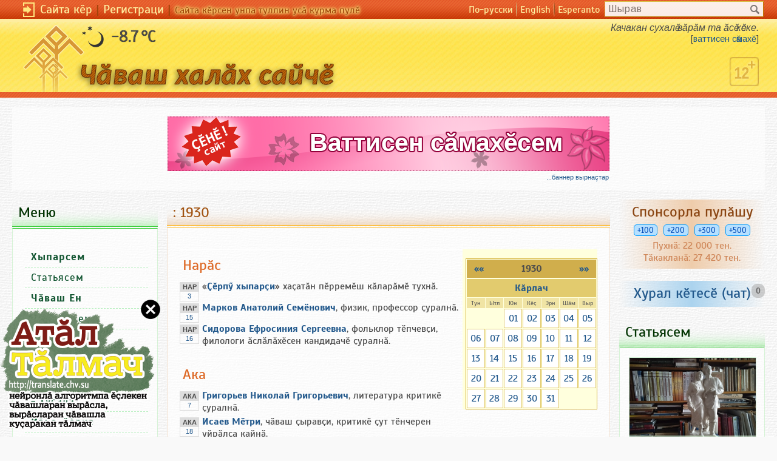

--- FILE ---
content_type: text/html;charset='utf8'
request_url: https://www.chuvash.org/calendar/y/1930.html
body_size: 12709
content:

<!DOCTYPE html> 
<html>
<head>
<title>: 1930</title>
<meta http-equiv="Content-Style-Type" content="text/css" />
<meta name="viewport" content="width=device-width; initial-scale=1">
<link rel="shortcut icon" href="/favicon.ico">
<link rel="stylesheet" href="/style.css" type="text/css">
<link rel="stylesheet" href="/nstyle_0220.css?v=0324" type="text/css">
<link rel="search" type="application/opensearchdescription+xml" 
  title="Chuvash.Org (cv)" href="/ch_search.xml" />
<meta http-equiv="Content-Type" content="text/html; charset=utf-8" />
<meta property="og:title" content=": 1930"/> 
<meta property="og:type" content="article"/> 
<meta property="og:image" content="https://chuvash.org"/> 
<meta property="og:url" content="https://chuvash.org/calendar/y/1930.html"/> 

<script type="text/javascript" charset="windows-1251" src="/mistakes/ch-mistakes.js"></script>
<link href="/mistakes/mistakes.css" rel="stylesheet" type="text/css" />
<link rel="image_src" href="https://chuvash.org/chuvashorglogo.jpg" />
<link href='https://fonts.googleapis.com/css?family=Arimo:400,400italic,700italic&subset=cyrillic,cyrillic-ext,latin,latin-ext' rel='stylesheet' type='text/css'>
<!--base href="http://chuvash.org/" /-->
<SCRIPT LANGUAGE="JavaScript" SRC="/edit.js"></SCRIPT>
<SCRIPT LANGUAGE="JavaScript" SRC="/js/ajax.js"></SCRIPT>

<script type="text/javascript" language="javascript">
<!--
var confirmMsg  = 'Ð­ÑÐ¸Ñ€ Ñ‡Ó‘Ð½Ð°Ñ… Ñ‚Ð°';
var PayLNG = 'ch';

function confirmLink(theLink, theSqlQuery)
{
	if (confirmMsg == '' || typeof(window.opera) != 'undefined') {
		return true;
	}

	var is_confirmed = confirm(confirmMsg + '\n' + theSqlQuery);
	if (is_confirmed) {
		theLink.href += '&is_js_confirmed=1';
	}
return is_confirmed;
}
  function closetran() {
    var cook_date = new Date(Date.now() + 604800000);
    cook_date = cook_date.toUTCString();
    document.cookie = "closetran="+1+";expires="+cook_date;
    document.getElementById('trans_reclama').style.display='none';
    }

function getCookie(name) {
  let matches = document.cookie.match(new RegExp(
    "(?:^|; )" + name.replace(/([.0*|{}()[]\/+^])/g, '\chuvash.org') + "=([^;]*)"
  ));
  return matches ? decodeURIComponent(matches[1]) : undefined;
}
 

var scr_upID = setInterval(out_bup,100);
function out_bup() {
  var scrollTop = window.pageYOffset || document.documentElement.scrollTop;

  if (scrollTop>500) {
    document.getElementById("up_button").style.display='';
    }
  else {
    document.getElementById("up_button").style.display='none';
    }
  }  

//-->
</script>

</head>
<body style='background-image: url(/images/white_wall.png);' bgcolor="white" leftmargin="0" topmargin="0" marginwidth="0" marginheight="0"><a name='up'></a>
<div style='display:none' id='up_button'><span onclick='return scroll_to_top()'>â†‘</span></div>

<div class='n_langs' style=''>
<div class='n_s_langs' style='max-width: 1240px;'><div class='guest_line' style=''><img src='/images/enter.png' width='19' height='24' class='guest_enter'>&nbsp;<a 
  href='/cgi-bin/user.cgi?a=lg'>Ð¡Ð°Ð¹Ñ‚Ð° ÐºÓ—Ñ€</a><span class='patak'>&nbsp;|&nbsp;</span><a href='/cgi-bin/user.cgi?a=reg'>Ð ÐµÐ³Ð¸ÑÑ‚Ñ€Ð°Ñ†Ð¸</a><span 
  class='patak'>&nbsp;|&nbsp;</span><span class='guest_warn'>Ð¡Ð°Ð¹Ñ‚Ð° ÐºÓ—Ñ€ÑÐµÐ½ ÑƒÐ½Ð¿Ð° Ñ‚ÑƒÐ»Ð»Ð¸Ð½ ÑƒÑÓ‘ ÐºÑƒÑ€Ð¼Ð° Ð¿ÑƒÐ»Ó—</span>
  </div><div class='search_line'><form action='/cgi-bin/ee.cgi' method='POST'><input type='hidden' name='a' value='sr'><input placeholder='Ð¨Ñ‹Ñ€Ð°Ð²' type='text' name='sr' value='' class='search_input'>
<input src="/images/search-16.png" alt='' class="search_img" type="image"></form></div>
<div class='n_lng_line'><span class='n_lng_name'><a href="http://ru.chuvash.org/calendar/y/1930.html">ÐŸÐ¾-Ñ€ÑƒÑÑÐºÐ¸</a></span><img src='/images/menu.gif' width='2' height='25'><span class='n_lng_name'><a href="http://en.chuvash.org/calendar/y/1930.html">English</a></span><img src='/images/menu.gif' width='2' height='25'><span class='n_lng_name'><a href="http://eo.chuvash.org/calendar/y/1930.html">Esperanto</a></span></div></div></div>
    <div class='n_s_hayu n_table_4' style='height:120px'>
    <div class='n_s_head' style='max-width: 1240px;'>
      <div class='n_logo'>
        <a href='/'><img src='/images/logo-ch.png' border='0'></a>
      </div><span class='weather'><img src='/w/01n.png'>&nbsp;-8.7&thinsp;&deg;C</span>
      <div class='n_deviz'>ÐšÐ°Ñ‡Ð°ÐºÐ°Ð½ ÑÑƒÑ…Ð°Ð»Ó— Ð²Ó‘Ñ€Ó‘Ð¼ Ñ‚Ð° Ó‘ÑÓ— ÐºÓ—ÑÐºÐµ. <br /><span style='font-style:normal;font-size:90%'>[<a href='http://as.chv.su' target='_blank'>Ð²Ð°Ñ‚Ñ‚Ð¸ÑÐµÐ½ ÑÓ‘Ð¼Ð°Ñ…Ó—</a>]</span>
    </div>
            <img src='/images/12hush.png' width='48' height='48' style='position:absolute;bottom:10px;right:20px;'>

  </div>
  <div class='n_ayal'>&nbsp;</div>
  </div>
<!-- /Ð¨Ð°Ð¿ÐºÐ° -->
<div class='varnelle'>
<div class='area0' style='max-width:1240px;'>

  <div class='banner'>
    <script type='text/javascript'>
    var BNCHV_Banner=1;
    </script>
                  <script type="text/javascript" src="//bt.chuvash.org/js/b7cv.js"></script>
  
    </div>
  <div class='area2'>
    <div class='chblock_yellow'>
    <h2 style='height: auto;'>: 1930</h2>
    <div class='saltar'></div>
    <div class='chblocktext_yellow' style='padding:20px;'>
<div style="font-size:12pt;">
<table cellspacing='0' cellpadding='0' border='0' align='right' style='padding-left:5px;background-color:#ffffdd;'>
     <tr><td><table cellspacing='1' cellpadding='0' border='0' class='calendar_table'>
     <tr><td class='calendar_month' style='background-color:#D0AE4C;' colspan='7'><div style='float:right;width:30px;'><a href='/calendar/y/1931.html'><b>&raquo;&raquo;</b></a></div><div style='float:left;width:30px;'><a href='/calendar/y/1929.html'><b>&laquo;&laquo;</b></a></div><b>1930</b></td></tr><tr>
     <tr><td class='calendar_month' colspan='7'><b><a href='/calendar/m/1.html'>ÐšÓ‘Ñ€Ð»Ð°Ñ‡</a></b></td></tr><tr><td class='calendar_dn'>Ð¢ÑƒÐ½</td><td class='calendar_dn'>Ð«Ñ‚Ð»</td><td class='calendar_dn'>Ð®Ð½</td><td class='calendar_dn'>ÐšÓ—Ò«</td><td class='calendar_dn'>Ð­Ñ€Ð½</td><td class='calendar_dn'>Ð¨Ó‘Ð¼</td><td class='calendar_dn'>Ð’Ñ‹Ñ€</td></tr><td> </td><td> </td><td class='day_calendar'><a href='/calendar/101.html'>01</a></td><td class='day_calendar'><a href='/calendar/102.html'>02</a></td><td class='day_calendar'><a href='/calendar/103.html'>03</a></td><td class='day_calendar'><a href='/calendar/104.html'>04</a></td><td class='day_calendar'><a href='/calendar/105.html'>05</a></td></tr>
<tr><td class='day_calendar'><a href='/calendar/106.html'>06</a></td><td class='day_calendar'><a href='/calendar/107.html'>07</a></td><td class='day_calendar'><a href='/calendar/108.html'>08</a></td><td class='day_calendar'><a href='/calendar/109.html'>09</a></td><td class='day_calendar'><a href='/calendar/110.html'>10</a></td><td class='day_calendar'><a href='/calendar/111.html'>11</a></td><td class='day_calendar'><a href='/calendar/112.html'>12</a></td></tr>
<tr><td class='day_calendar'><a href='/calendar/113.html'>13</a></td><td class='day_calendar'><a href='/calendar/114.html'>14</a></td><td class='day_calendar'><a href='/calendar/115.html'>15</a></td><td class='day_calendar'><a href='/calendar/116.html'>16</a></td><td class='day_calendar'><a href='/calendar/117.html'>17</a></td><td class='day_calendar'><a href='/calendar/118.html'>18</a></td><td class='day_calendar'><a href='/calendar/119.html'>19</a></td></tr>
<tr><td class='day_calendar'><a href='/calendar/120.html'>20</a></td><td class='day_calendar'><a href='/calendar/121.html'>21</a></td><td class='day_calendar'><a href='/calendar/122.html'>22</a></td><td class='day_calendar'><a href='/calendar/123.html'>23</a></td><td class='day_calendar'><a href='/calendar/124.html'>24</a></td><td class='day_calendar'><a href='/calendar/125.html'>25</a></td><td class='day_calendar'><a href='/calendar/126.html'>26</a></td></tr>
<tr><td class='day_calendar'><a href='/calendar/127.html'>27</a></td><td class='day_calendar'><a href='/calendar/128.html'>28</a></td><td class='day_calendar'><a href='/calendar/129.html'>29</a></td><td class='day_calendar'><a href='/calendar/130.html'>30</a></td><td class='day_calendar'><a href='/calendar/131.html'>31</a></td></table></td></tr></table><h1 class='ch1'>ÐÐ°Ñ€Ó‘Ñ</h1><table cellspacing='0' cellpadding='0' border='0'><tr><td class='pulam_year'><table class='pulam_year_table'
      cellspacing='0' cellpadding='0' border='0'><tr><td class='pulam_year_up'>ÐÐÐ </td></tr>
      <td class='pulam_year_down'><a href='/calendar/0203.html'>3</a></td></tr></table></td><td valign='top' class='calendar_pulam'>Â«<a href='/e/c387c495d180d0bfd3b320d185d18bd0bfd0b0d180c3a7d0b8'><b>ÒªÓ—Ñ€Ð¿Ó³ Ñ…Ñ‹Ð¿Ð°Ñ€Ò«Ð¸</b></a>Â» Ñ…Ð°Ò«Ð°Ñ‚Ó‘Ð½ Ð¿Ó—Ñ€Ñ€ÐµÐ¼Ó—Ñˆ ÐºÓ‘Ð»Ð°Ñ€Ó‘Ð¼Ó— Ñ‚ÑƒÑ…Ð½Ó‘.</td></tr><tr><td class='pulam_year'><table class='pulam_year_table'
      cellspacing='0' cellpadding='0' border='0'><tr><td class='pulam_year_up'>ÐÐÐ </td></tr>
      <td class='pulam_year_down'><a href='/calendar/0215.html'>15</a></td></tr></table></td><td valign='top' class='calendar_pulam'><a href='/e/d09cd0b0d180d0bad0bed0b220d090d0bdd0b0d182d0bed0bbd0b8d0b920d0a1d0b5d0bcd191d0bdd0bed0b2d0b8d187'><b>ÐœÐ°Ñ€ÐºÐ¾Ð² ÐÐ½Ð°Ñ‚Ð¾Ð»Ð¸Ð¹ Ð¡ÐµÐ¼Ñ‘Ð½Ð¾Ð²Ð¸Ñ‡</b></a>, Ñ„Ð¸Ð·Ð¸Ðº, Ð¿Ñ€Ð¾Ñ„ÐµÑÑÐ¾Ñ€ Ò«ÑƒÑ€Ð°Ð»Ð½Ó‘.</td></tr><tr><td class='pulam_year'><table class='pulam_year_table'
      cellspacing='0' cellpadding='0' border='0'><tr><td class='pulam_year_up'>ÐÐÐ </td></tr>
      <td class='pulam_year_down'><a href='/calendar/0216.html'>16</a></td></tr></table></td><td valign='top' class='calendar_pulam'><a href='/e/d0a1d0b8d0b4d0bed180d0bed0b2d0b020d095d184d180d0bed181d0b8d0bdd0b8d18f20d0a1d0b5d180d0b3d0b5d0b5d0b2d0bdd0b0'><b>Ð¡Ð¸Ð´Ð¾Ñ€Ð¾Ð²Ð° Ð•Ñ„Ñ€Ð¾ÑÐ¸Ð½Ð¸Ñ Ð¡ÐµÑ€Ð³ÐµÐµÐ²Ð½Ð°</b></a>, Ñ„Ð¾Ð»ÑŒÐºÐ»Ð¾Ñ€ Ñ‚Ó—Ð¿Ñ‡ÐµÐ²Ò«Ð¸, Ñ„Ð¸Ð»Ð¾Ð»Ð¾Ð³Ð¸ Ó‘ÑÐ»Ó‘Ð»Ó‘Ñ…Ó—ÑÐµÐ½ ÐºÐ°Ð½Ð´Ð¸Ð´Ð°Ñ‡Ó— Ò«ÑƒÑ€Ð°Ð»Ð½Ó‘.</td></tr></table><h1 class='ch1'>ÐÐºÐ°</h1><table cellspacing='0' cellpadding='0' border='0'><tr><td class='pulam_year'><table class='pulam_year_table'
      cellspacing='0' cellpadding='0' border='0'><tr><td class='pulam_year_up'>ÐÐšÐ</td></tr>
      <td class='pulam_year_down'><a href='/calendar/0407.html'>7</a></td></tr></table></td><td valign='top' class='calendar_pulam'><a href='/e/d093d180d0b8d0b3d0bed180d18cd0b5d0b220d09dd0b8d0bad0bed0bbd0b0d0b920d093d180d0b8d0b3d0bed180d18cd0b5d0b2d0b8d187'><b>Ð“Ñ€Ð¸Ð³Ð¾Ñ€ÑŒÐµÐ² ÐÐ¸ÐºÐ¾Ð»Ð°Ð¹ Ð“Ñ€Ð¸Ð³Ð¾Ñ€ÑŒÐµÐ²Ð¸Ñ‡</b></a>, Ð»Ð¸Ñ‚ÐµÑ€Ð°Ñ‚ÑƒÑ€Ð° ÐºÑ€Ð¸Ñ‚Ð¸ÐºÓ— Ò«ÑƒÑ€Ð°Ð»Ð½Ó‘.</td></tr><tr><td class='pulam_year'><table class='pulam_year_table'
      cellspacing='0' cellpadding='0' border='0'><tr><td class='pulam_year_up'>ÐÐšÐ</td></tr>
      <td class='pulam_year_down'><a href='/calendar/0418.html'>18</a></td></tr></table></td><td valign='top' class='calendar_pulam'><a href='/e/d098d181d0b0d0b5d0b220d09cc495d182d180d0b8'><b>Ð˜ÑÐ°ÐµÐ² ÐœÓ—Ñ‚Ñ€Ð¸</b></a>, Ñ‡Ó‘Ð²Ð°Ñˆ Ò«Ñ‹Ñ€Ð°Ð²Ò«Ð¸, ÐºÑ€Ð¸Ñ‚Ð¸ÐºÓ— Ò«ÑƒÑ‚ Ñ‚Ó—Ð½Ñ‡ÐµÑ€ÐµÐ½ ÑƒÐ¹Ñ€Ó‘Ð»ÑÐ° ÐºÐ°Ð¹Ð½Ó‘.</td></tr></table><h1 class='ch1'>ÒªÑƒÑ€Ð»Ð°</h1><table cellspacing='0' cellpadding='0' border='0'><tr><td class='pulam_year'><table class='pulam_year_table'
      cellspacing='0' cellpadding='0' border='0'><tr><td class='pulam_year_up'>ÒªÐ£Ð </td></tr>
      <td class='pulam_year_down'><a href='/calendar/0810.html'>10</a></td></tr></table></td><td valign='top' class='calendar_pulam'>Ð¢ÑƒÑ‚Ð°Ñ€ÑÑ‚Ð°Ð½Ó‘Ð½ <a href='/e/d0add0bbd0bcd0b5d18220d180d0b0d0b9d0bed0bdd0bdd0b5'><b>Ð­Ð»Ð¼ÐµÑ‚ Ñ€Ð°Ð¹Ð¾Ð½Ð½Ðµ</b></a> Ð¹Ó—Ñ€ÐºÐµÐ»ÐµÐ½Ó—.</td></tr><tr><td class='pulam_year'><table class='pulam_year_table'
      cellspacing='0' cellpadding='0' border='0'><tr><td class='pulam_year_up'>ÒªÐ£Ð </td></tr>
      <td class='pulam_year_down'><a href='/calendar/0820.html'>20</a></td></tr></table></td><td valign='top' class='calendar_pulam'>ÐŸÑƒÑˆÐºÓ‘Ñ€Ñ‚ Ð ÐµÑÐ¿ÑƒÐ±Ð»Ð¸ÐºÐ¸Ð½Ñ‡Ðµ <a href='/e/d090d0b2c483d180d0bad0b0d18120d180d0b0d0b9d0bed0bdc495'><b>ÐÐ²Ó‘Ñ€ÐºÐ°ÑÐ¿Ð°</b></a> <a href='/e/d09fd0b0d0b9d0bcd0b0d0ba20d180d0b0d0b9d0bed0bdc495'><b>ÐŸÐ°Ð¹Ð¼Ð°Ðº</b></a> Ñ€Ð°Ð¹Ð¾Ð½Ó—ÑÐµÐ½Ðµ Ð¹Ó—Ñ€ÐºÐµÐ»ÐµÐ½Ó—.</td></tr><tr><td class='pulam_year'><table class='pulam_year_table'
      cellspacing='0' cellpadding='0' border='0'><tr><td class='pulam_year_up'>ÒªÐ£Ð </td></tr>
      <td class='pulam_year_down'><a href='/calendar/0826.html'>26</a></td></tr></table></td><td valign='top' class='calendar_pulam'><a href='/e/d0a1d0bed0bad0bed0bbd0bed0b2d0b020d090d181d0bad0bbd0b8d0b4d0b020d090d0bdd0b4d180d0b5d0b5d0b2d0bdd0b0'><b>Ð¡Ð¾ÐºÐ¾Ð»Ð¾Ð²Ð° ÐÑÐºÐ»Ð¸Ð´Ð° ÐÐ½Ð´Ñ€ÐµÐµÐ²Ð½Ð°</b></a>, Ñ‡Ó‘Ð²Ð°Ñˆ Ñ‚Ó‘Ð»Ð¼Ð°Ñ‡Ó— Ò«ÑƒÑ€Ð°Ð»Ð½Ó‘.</td></tr></table><h1 class='ch1'>Ð®Ð¿Ð°</h1><table cellspacing='0' cellpadding='0' border='0'><tr><td class='pulam_year'><table class='pulam_year_table'
      cellspacing='0' cellpadding='0' border='0'><tr><td class='pulam_year_up'>Ð®ÐŸÐ</td></tr>
      <td class='pulam_year_down'><a href='/calendar/1023.html'>23</a></td></tr></table></td><td valign='top' class='calendar_pulam'><a href='/e/d0afd0bad0bed0b2d0bbd0b5d0b220d098d0b2d0b0d0bd20d0afd0bad0bed0b2d0bbd0b5d0b2d0b8d187'><b>Ð¯ÐºÐ¾Ð²Ð»ÐµÐ² Ð˜Ð²Ð°Ð½ Ð¯ÐºÐ¾Ð²Ð»ÐµÐ²Ð¸Ñ‡</b></a>, Ñ‡Ó‘Ð²Ð°Ñˆ Ñ…Ð°Ð»Ó‘Ñ…Ð½Ðµ Ò«ÑƒÑ‚Ñ‚Ð° ÐºÓ‘Ð»Ð°Ñ€Ð°ÐºÐ°Ð½Ó— Ð²Ð¸Ð»Ð½Ó—.</td></tr></table><h1 class='ch1'>Ð§Ó³Ðº</h1><table cellspacing='0' cellpadding='0' border='0'><tr><td class='pulam_year'><table class='pulam_year_table'
      cellspacing='0' cellpadding='0' border='0'><tr><td class='pulam_year_up'>Ð§Ó²Ðš</td></tr>
      <td class='pulam_year_down'><a href='/calendar/1101.html'>1</a></td></tr></table></td><td valign='top' class='calendar_pulam'><a href='/e/d091d0b0d180d0b0d0bdd0bed0b2d0b020d0a1d0b0d180d180d0b020d09bd0b5d0bed0bdd182d18cd0b5d0b2d0bdd0b0'><b>Ð‘Ð°Ñ€Ð°Ð½Ð¾Ð²Ð° Ð¡Ð°Ñ€Ñ€Ð° Ð›ÐµÐ¾Ð½Ñ‚ÑŒÐµÐ²Ð½Ð°</b></a>, Ñ‡Ó‘Ð²Ð°Ñˆ ÑÓ‘Ð²Ó‘Ò«Ð¸, Ò«Ñ‹Ñ€Ð°Ð²Ò«Ð¸ Ò«ÑƒÑ€Ð°Ð»Ð½Ó‘.</td></tr><tr><td class='pulam_year'><table class='pulam_year_table'
      cellspacing='0' cellpadding='0' border='0'><tr><td class='pulam_year_up'>Ð§Ó²Ðš</td></tr>
      <td class='pulam_year_down'><a href='/calendar/1101.html'>1</a></td></tr></table></td><td valign='top' class='calendar_pulam'>Â«Ð¡Ð¾Ñ†Ð¸Ð°Ð»Ð¸Ð·Ð¼ Ò«ÑƒÐ»Ó—Ð¿ÐµÂ» (Ñ…Ð°Ð»Ó— Â«<a href='/e/c387c495d0bdd182d0b5d180d3b320c3a7d183d0bbc495'><b>ÒªÓ—Ð½Ñ‚ÐµÑ€Ó³ Ò«ÑƒÐ»Ó—</b></a>Â») Ñ…Ð°Ò«Ð°Ñ‚Ó‘Ð½ Ð¿Ó—Ñ€Ñ€ÐµÐ¼Ó—Ñˆ ÐºÓ‘Ð»Ð°Ñ€Ó‘Ð¼Ó— Ñ‚ÑƒÑ…Ð½Ó‘.</td></tr><tr><td class='pulam_year'><table class='pulam_year_table'
      cellspacing='0' cellpadding='0' border='0'><tr><td class='pulam_year_up'>Ð§Ó²Ðš</td></tr>
      <td class='pulam_year_down'><a href='/calendar/1107.html'>7</a></td></tr></table></td><td valign='top' class='calendar_pulam'>Ð¨ÑƒÐ¿Ð°ÑˆÐºÐ°Ñ€Ñ‚Ð° <a href='/e/d09d2ed09a2e20d09ad180d183d0bfd181d0bad0b0d18f20d18fd187c495d0bbd0bbc49520d0bfd0b0d180d0bad0b0'><b>Ð.Ðš. ÐšÑ€ÑƒÐ¿ÑÐºÐ°Ñ ÑÑ‡Ó—Ð»Ð»Ó— Ð¿Ð°Ñ€ÐºÐ°</b></a> ÑƒÒ«Ð½Ó‘.</td></tr><tr><td class='pulam_year'><table class='pulam_year_table'
      cellspacing='0' cellpadding='0' border='0'><tr><td class='pulam_year_up'>Ð§Ó²Ðš</td></tr>
      <td class='pulam_year_down'><a href='/calendar/1112.html'>12</a></td></tr></table></td><td valign='top' class='calendar_pulam'><a href='/e/d09fd0b5d182d180d0bed0b220d090d0bdd0b0d182d0bed0bbd0b8d0b920d090d0bbd0b5d0bad181d0b5d0b5d0b2d0b8d187'><b>ÐŸÐµÑ‚Ñ€Ð¾Ð² ÐÐ½Ð°Ñ‚Ð¾Ð»Ð¸Ð¹ ÐÐ»ÐµÐºÑÐµÐµÐ²Ð¸Ñ‡</b></a>, Ñ‡Ó‘Ð²Ð°Ñˆ ÐºÐ¾Ð¼Ð¿Ð¾Ð·Ð¸Ñ‚Ð¾Ñ€Ó— Ò«ÑƒÑ€Ð°Ð»Ð½Ó‘.</td></tr></table><h1 class='ch1'>Ð Ð°ÑˆÑ‚Ð°Ð²</h1><table cellspacing='0' cellpadding='0' border='0'><tr><td class='pulam_year'><table class='pulam_year_table'
      cellspacing='0' cellpadding='0' border='0'><tr><td class='pulam_year_up'>Ð ÐÐ¨</td></tr>
      <td class='pulam_year_down'><a href='/calendar/1222.html'>22</a></td></tr></table></td><td valign='top' class='calendar_pulam'><a href='/e/d090d181d0bbd183d18220d090d0bbd0b5d0bad181d0b0d0bdd0b4d18020d09dd0b8d0bad0bed0bbd0b0d0b5d0b2d0b8d187'><b>ÐÑÐ»ÑƒÑ‚ ÐÐ»ÐµÐºÑÐ°Ð½Ð´Ñ€ ÐÐ¸ÐºÐ¾Ð»Ð°ÐµÐ²Ð¸Ñ‡</b></a>, Ñ‡Ó‘Ð²Ð°Ñˆ ÑÓ‘Ð²Ó‘Ò«Ð¸, Ò«Ñ‹Ñ€Ð°Ð²Ò«Ð¸ Ò«ÑƒÑ€Ð°Ð»Ð½Ó‘.</td></tr><tr><td class='pulam_year'><img src='/images/add_c.gif' width='32' height='32' alt='ÐŸÑƒÐ»Ó‘Ð¼ Ñ…ÑƒÑˆ...'></td><td class='pulam_teple'><a href='/cgi-bin/calendar.cgi?a=add'><b>ÐŸÑƒÐ»Ó‘Ð¼ Ñ…ÑƒÑˆ...</b></a></td></tr></table>
  </div>
      </div>
    <div class='cecek'></div>
  </div>

</div>
<div class='area3'>
 <!-- Sulahay pay -->

  <div class='chblock_green'>
    <h2 class='chblockhead_green'>ÐœÐµÐ½ÑŽ</h2>
    <div class='saltar'></div>
    <div class='chblocktext_green'>
    
  <div id="mainsitemenu" class="menu"><p><!--Nowiki--><div class=menu_list><!--/Nowiki--><ul class='tl'><li> <b><a href='/'>Ð¥Ñ‹Ð¿Ð°Ñ€ÑÐµÐ¼</a></b></li><li> <a href='/blogs'>Ð¡Ñ‚Ð°Ñ‚ÑŒÑÑÐµÐ¼</a></li><li> <b><a href='/wiki/Ð§Ó‘Ð²Ð°Ñˆ Ð•Ð½'>Ð§Ó‘Ð²Ð°Ñˆ Ð•Ð½</a></b></li><li> - <a href='/wiki/Ð§Ó‘Ð²Ð°ÑˆÑÐµÐ¼'>Ð§Ó‘Ð²Ð°ÑˆÑÐµÐ¼</a></li><li> - <a href='/wiki/Ð¥ÑƒÐ»Ð°ÑÐµÐ¼'>Ð¥ÑƒÐ»Ð°ÑÐµÐ¼</a></li><li> - <a href='/wiki/Ð Ð°Ð¹Ð¾Ð½ÑÐµÐ¼'>Ð Ð°Ð¹Ð¾Ð½ÑÐµÐ¼</a></li><li> - <a href='/wiki/Ð§Ó‘Ð²Ð°Ñˆ Ð•Ð½ Ð¿Ð°Ð»Ð»Ó‘ Ò«Ñ‹Ð½Ð½Ð¸ÑÐµÐ¼'>ÒªÑ‹Ð½Ð½Ð¸ÑÐµÐ¼</a></li><li> - <a href='/wiki/Ð¥ÑƒÒ«Ð°Ð»Ó‘Ñ…'>Ð¥ÑƒÒ«Ð°Ð»Ó‘Ñ…</a></li><li> <b><a href='/wiki/Ð§Ó‘Ð²Ð°ÑˆÑÐµÐ½ Ð¹Ó‘Ð»Ð¸-Ð¹Ó—Ñ€ÐºÐ¸ÑÐµÐ¼'>Ð™Ó‘Ð»Ð°-Ð¹Ó—Ñ€ÐºÐµ</a></b></li><li> - <a href='/wiki/Ð¢Ó—Ñ€Ó—ÑÐµÐ¼'>Ð¢Ó—Ñ€Ó—ÑÐµÐ¼</a></li><li> - <a href='/wiki/Ð¢Ó—Ð¿ÐµÐ»Ó—'>Ð¢Ó—Ð¿ÐµÐ»Ó—</a></li><li> - <a href='/wiki/Ð¢Ó—Ð½'>Ð¢Ó—Ð½</a></li><li> <b><a href='/wiki/Ð˜ÑÑ‚Ð¾Ñ€Ð¸'>Ð˜ÑÑ‚Ð¾Ñ€Ð¸</a></b></li><li> <b><a href='/wiki/Ð§Ó‘Ð²Ð°Ñˆ Ñ‡Ó—Ð»Ñ…Ð¸'>Ð§Ó‘Ð²Ð°Ñˆ Ñ‡Ó—Ð»Ñ…Ð¸</a></b></li><li> <b><a href='/lib'>Ð›Ð¸Ñ‚ÐµÑ€Ð°Ñ‚ÑƒÑ€Ð° ÐºÓ—Ñ‚ÐµÑÓ—</a></b></li><li> <b><a href='/wiki/Ð›Ð¸Ñ‚ÐµÑ€Ð°Ñ‚ÑƒÑ€Ð° ÐºÓ—Ñ‚ÐµÑÓ—'> - Ð¡Ñ‚Ð°Ñ‚ÑŒÑÑÐµÐ¼</a></b></li><li> - <a href='/wiki/Ð§Ó‘Ð²Ð°Ñˆ ÑÑÑ‚Ñ€Ð°Ð´Ð¸'>Ð§Ó‘Ð²Ð°Ñˆ ÑÑÑ‚Ñ€Ð°Ð´Ð¸</a></li><li> <b><a href='/cgi-bin/ikonboard.cgi'><font color="#7A9E05">ÐšÐ°Ð½Ð°ÑˆÐ»Ñƒ</font></a></b></li><li> <b><a href='/borda/pay/pallashu'><font color="#F373FF">ÐŸÐ°Ð»Ð»Ð°ÑˆÑƒ ÐºÓ—Ñ‚ÐµÑÓ—</font></a></b></li><li> <a href='/wiki/Ð¡Ð¿Ð¾Ñ€Ñ‚'>Ð¡Ð¿Ð¾Ñ€Ñ‚</a></li><li> <b><a href='/wiki/Ð¡Ð¾Ñ„Ñ‚'>Ð¡Ð¾Ñ„Ñ‚</a></b></li><li> <b><a href='/wiki/ÐšÑƒÐ»Ó‘ÑˆÑÐµÐ¼'>ÐšÑƒÐ»Ó‘ÑˆÑÐµÐ¼</a></b></li><li> <b><a href='/wiki/ÐŸÓ—Ñ€Ð»Ó—Ñ…'>ÐŸÓ—Ñ€Ð»Ó—Ñ…</a></b></li><li> - <a href='/cgi-bin/user.cgi?a=v'>Ð¥ÑƒÑ‚ÑˆÓ‘Ð½Ð°ÐºÐ°Ð½ÑÐµÐ¼</a></li><li> - <a href='/cgi-bin/ee.cgi?a=logs'>Ð£Ð»ÑˆÓ‘Ð½ÑƒÑÐµÐ¼</a></li><li> - <a href='/wiki/Ð¡Ð°Ð¹Ñ‚Ð° Ð¿ÑƒÐ»Ó‘ÑˆÐ°ÑÑÐ¸'>ÐŸÑƒÐ»Ó‘ÑˆÑƒ</a></li><li> - <a href='/wiki/Ð ÐµÐºÐ»Ð°Ð¼Ð° ÑÓ—Ð½ÐµÐ²Ó—'>Ð ÐµÐºÐ»Ð°Ð¼Ð°</a></li><li> <b><a href='/wiki/ÐšÐ°Ò«Ó‘ÑÐµÐ¼'>ÐšÐ°Ò«Ó‘ÑÐµÐ¼</a></b></li></ul><br><!--Nowiki--></div><!--/Nowiki--></p>
  </div>

    </div>
    <div class='cecek'></div>
  </div>
<SCRIPT LANGUAGE="JavaScript">
var menu_area = document.getElementById('mainsitemenu');
var menu_chl=menu_area.getElementsByTagName('li');
for (var i=0;i<menu_chl.length;i++) {
  var link=menu_chl[i].getElementsByTagName('a')[0].href;
  menu_chl[i].setAttribute('onclick', 'javascript:return document.location.href="'+link+'"');
  }  
  
  </SCRIPT>
  <div class='chblock'>
<img alt="Orphus" style='margin: 0 auto;display: block;' src="/orphus_ch.png" border="0" width="200" height="80" /></div>
  <div class='chblock_hamar'>
    <h2>Ð‘Ð°Ð½Ð½ÐµÑ€ÑÐµÐ¼</h2>
    <div class='saltar'></div>
    <div class='chblocktext_hamar'>

  <div class="menu"><center>
<noindex>
<!--a 
href="http://cv.wikipedia.org"><img src='/wiki88x31.gif' title='Ð’Ð¸ÐºÐ¸Ð¿ÐµÐ´Ð¸Ð½ Ñ‡aÐ²Ð°Ñˆ ÑƒÐ¹Ñ€aÐ¼e'></a><br-->
<a href="http://history.chuvash.org" rel="nofollow" title='ÐŸÐ¾Ð²ÐµÑÑ‚Ð²Ð¾Ð²Ð°Ð½Ð¸Ðµ Ð¾ Ñ‡ÑƒÐ²Ð°ÑˆÐ°Ñ…'><img src='/chistory8831.gif' width='88' height='31' alt='ÐŸÐ¾Ð²ÐµÑÑ‚Ð²Ð¾Ð²Ð°Ð½Ð¸Ðµ Ð¾ Ñ‡ÑƒÐ²Ð°ÑˆÐ°Ñ…'></a><a 
href="http://yumah.ru" rel="nofollow"><img src='/yumah8831.gif' title='Ð§ÄƒÐ²Ð°Ñˆ Ñ…Ð°Ð»ÄƒÑ… Ð¿ÑƒÐ»Ñ‚Ð°Ñ€ÑƒÐ»ÄƒÑ…Ä•'></a><br>
<a href="http://samahsar.chuvash.org" rel="nofollow" target='blank_'><img src='/samah8831.gif' title=''></a><a 
href="http://chuvbook.ru" target='_blank' rel="nofollow"><img src='/images/chuvbook8831.png' width='88' height='31' title=''></a><br><!-- Yandex.Metrika counter -->
<script type="text/javascript">
    (function (d, w, c) {
        (w[c] = w[c] || []).push(function() {
            try {
                w.yaCounter41006519 = new Ya.Metrika({
                    id:41006519,
                    clickmap:true,
                    trackLinks:true,
                    accurateTrackBounce:true
                });
            } catch(e) { }
        });

        var n = d.getElementsByTagName("script")[0],
            s = d.createElement("script"),
            f = function () { n.parentNode.insertBefore(s, n); };
        s.type = "text/javascript";
        s.async = true;
        s.src = "https://mc.yandex.ru/metrika/watch.js";

        if (w.opera == "[object Opera]") {
            d.addEventListener("DOMContentLoaded", f, false);
        } else { f(); }
    })(document, window, "yandex_metrika_callbacks");
</script>
<noscript><div><img src="https://mc.yandex.ru/watch/41006519" style="position:absolute; left:-9999px;" alt="" /></div></noscript>
<!-- /Yandex.Metrika counter --><a href="http://kele.chuvash.org" rel="nofollow" target='blank' title='ÐŸÐ¸Ð»ÑÐµÐ¼Ð¿Ðµ ÐºÓ—Ð»Ó—ÑÐµÐ¼'><img src='/kele88x31.gif' 
width='88' height='31' title='ÐŸÐ¸Ð»ÑÐµÐ¼Ð¿Ðµ ÐºÓ—Ð»Ó—ÑÐµÐ¼' border='0'></a><a rel="nofollow" href="http://chnk.ru" target='blank' title='Ð§ÄƒÐ²Ð°Ñˆ Ð½Ð°Ñ†Ð¸ ÐºÐ¾Ð½Ð³Ñ€ÐµÑÄ•'><img src='/chnk.jpg' 
width='88' height='31' title='Ð§ÄƒÐ²Ð°Ñˆ Ð½Ð°Ñ†Ð¸ ÐºÐ¾Ð½Ð³Ñ€ÐµÑÄ•' border='0'></a><br><a rel="nofollow" href="http://www.suvargazeta.ru/"><img src='/suvar.jpg' title='Ð¢ÑƒÑ‚Ð°Ñ€ÑÑ‚Ð°Ð½Ñ€Ð¸ Ñ‡ÄƒÐ²Ð°ÑˆÑÐµÐ½ Ñ…Ð°Ã§Ð°Ñ‡Ä•' width=88 height=31 border=0></a><a href="http://www.nbchr.ru" rel="nofollow" target='blank_'><img src='/images/nbchr.png' title='ÐÐ°Ñ†Ð¸Ð¾Ð½Ð°Ð»ÑŒÐ½Ð°Ñ Ð±Ð¸Ð±Ð»Ð¸Ð¾Ð»Ñ‚ÐµÐºÐ° Ð§Ð '></a><br><a target='_blank' href="http://respublika21.ru" title='Ð“Ð°Ð·ÐµÑ‚Ð° Ð ÐµÑÐ¿ÑƒÐ±Ð»Ð¸ÐºÐ°' rel="nofollow"><img src='/respuplica.png' width='88' height='31' 
alt='Ð“Ð°Ð·ÐµÑ‚Ð° Ð ÐµÑÐ¿ÑƒÐ±Ð»Ð¸ÐºÐ°'></a><a  target='_blank' rel="nofollow" href="http://schk.su"><img src='/schk.png' title='Ð§Ó‘Ð²Ð°Ñˆ Ñ‚Ð°Ð²Ñ€Ð°Ð¿Ó—Ð»Ó³Ò«Ð¸ÑÐµÐ½ Ð¿Ó—Ñ€Ð»ÐµÑˆÓ—Ð²Ó—'></a>
<script>
  (function(i,s,o,g,r,a,m){i['GoogleAnalyticsObject']=r;i[r]=i[r]||function(){
  (i[r].q=i[r].q||[]).push(arguments)},i[r].l=1*new Date();a=s.createElement(o),
  m=s.getElementsByTagName(o)[0];a.async=1;a.src=g;m.parentNode.insertBefore(a,m)
  })(window,document,'script','//www.google-analytics.com/analytics.js','ga');

  ga('create', 'UA-54971207-1', 'auto');
  ga('send', 'pageview');

</script>
</noindex>
</div>

    </div>
    <div class='cecek'></div>
  </div>

  <div class='chblock_hamar'>
    <h2>Ð¨ÑƒÑ‚Ð»Ð°Ð²Ò«Ó‘ÑÐµÐ¼</h2>
    <div class='saltar'></div>
    <div class='chblocktext_hamar'>

  <div class="menu">
<noindex>
<script type="text/javascript" language="javascript">
var topChuvashORG="<img src='//top.chuvash.org/cgi-bin/i.cgi?a=ins&id=7&rnd=" + Math.random();
topChuvashORG += "&r="+escape(document.referrer)+"' width='1' height='1' border='0'><a rel='nofollow' href='//top.chuvash.org/7' target='_top'><img "+
"src='//img.chuvash.org/0/7.gif' width='88' height='31' border='0' alt='Top.Chuvash.Org'></a>";
document.write(topChuvashORG);
</script>
<noscript>
<img src='//top.chuvash.org/cgi-bin/i.cgi?a=ins&id=7' width='1' height='1' border='0'>
<a href='https://top.chuvash.org/7' rel="nofollow" target='_top'><img src='//img.chuvash.org/0/7.gif' width='88'
height='31' border='0' alt='Top.Chuvash.Org'></a>
</noscript>
<!-- /Top.Chuvash.Org --><!--LiveInternet counter--><script language="JavaScript"><!--
document.write('<a href="http://www.liveinternet.ru/click" '+
'target=_blank><img src="https://counter.yadro.ru/hit?t14.6;r'+
escape(document.referrer)+((typeof(screen)=='undefined')?'':
';s'+screen.width+'*'+screen.height+'*'+(screen.colorDepth?
screen.colorDepth:screen.pixelDepth))+';u'+escape(document.URL)+
';'+Math.random()+
'" title="LiveInternet: Ð¿Ð¾ÐºÐ°Ð·Ð°Ð½Ð¾ Ñ‡Ð¸ÑÐ»Ð¾ Ð¿Ñ€Ð¾ÑÐ¼Ð¾Ñ‚Ñ€Ð¾Ð² Ð·Ð° 24 Ñ‡Ð°ÑÐ°, Ð¿Ð¾ÑÐµÑ‚Ð¸Ñ‚ÐµÐ»ÐµÐ¹ Ð·Ð° 24 Ñ‡Ð°ÑÐ° Ð¸ Ð·Ð° ÑÐµÐ³Ð¾Ð´Ð½Ñ" '+
'border=0 width=88 height=31></a>')//--></script><!--/LiveInternet-->
</noindex></div>

    </div>
    <div class='cecek'></div>
  </div>
  
</div> <!-- //sulahay -->


<!-- Sultam-->
<div class='area4'>
  <noindex>
  
  <h2 class='sponsor'>
    <a href='/wiki/Ð£ÐºÒ«Ð° ÐºÑƒÒ«Ð°Ñ€Ð¼Ð°Ð»Ð»Ð¸ ÑÑ‡ÐµÑ‚ÑÐµÐ¼'>Ð¡Ð¿Ð¾Ð½ÑÐ¾Ñ€Ð»Ð° Ð¿ÑƒÐ»Ó‘ÑˆÑƒ</a><div 
      style='font-size: 10pt;margin: 7px 0;'><a style='padding: 0px 5px;border: 1px solid #009cff;background-color: #b6e0ff;color: #004ab9;box-sizing: border-box;margin: 3px;border-radius: 5px;' 
        href='https://www.oplata.info/asp2/pay_wm.asp?id_d=2387067' rel="nofollow">+100</a>
      <a style='padding: 0px 5px;border: 1px solid #009cff;background-color: #b6e0ff;color: #004ab9;box-sizing: border-box;margin: 3px;border-radius: 5px;' 
         href='https://www.oplata.info/asp2/pay_wm.asp?id_d=2387071' rel="nofollow">+200</a>
      <a style='padding: 0px 5px;border: 1px solid #009cff;background-color: #b6e0ff;color: #004ab9;box-sizing: border-box;margin: 3px;border-radius: 5px;' 
         href='https://www.oplata.info/asp2/pay_wm.asp?id_d=2387073' rel="nofollow">+300</a>
      <a style='padding: 0px 5px;border: 1px solid #009cff;background-color: #b6e0ff;color: #004ab9;box-sizing: border-box;margin: 3px;border-radius: 5px;' 
         href='https://www.oplata.info/asp2/pay_wm.asp?id_d=2387074' rel="nofollow">+500</a></div><div style='font-size: 12pt;color: rgb(207, 135, 89);'>ÐŸÑƒÑ…Ð½Ó‘: 22&nbsp;000
 Ñ‚ÐµÐ½.<br />Ð¢Ó‘ÐºÐ°ÐºÐ»Ð°Ð½Ó‘: 27&nbsp;420 Ñ‚ÐµÐ½.</div></h2>

  <h2 style='position:relative;margin: 0px 0px 20px;font-family: "Ubuntu Condensed",sans-serif;font-weight: normal;text-align: center;font-size: 24px;background: linear-gradient(to right, transparent 0%,#ABD3EE 50%,transparent 100%);padding: 5px 0px 8px;'>
  <span style='min-width: 12px;position: absolute;right: 0px;background-color: rgba(160, 160, 160, 0.49);color: #676767;;padding: 3px 5px;font-size: 10pt;border-radius: 9px;font-weight: bold;'>0</span>
  <a href='/chat#chat'>Ð¥ÑƒÑ€Ð°Ð» ÐºÓ—Ñ‚ÐµÑÓ— (Ñ‡Ð°Ñ‚)</a></h2>


  <div class='chblock_green'>
    <h2><a href='/blogs'>Ð¡Ñ‚Ð°Ñ‚ÑŒÑÑÐµÐ¼</a></h2>
    <div class='saltar'></div>
    <div class='chblocktext_green'>
    <div class='top_blog'><img src='/images/blogs/6701.jpg' class='top_blog_img' width='100%'><h3 class='top_blog_subj'>&#65517;&nbsp;<a href='/content/6701-%D0%9F%D0%B0%D0%BD%D0%B5%D0%B3%D0%B8%D1%80%D0%B8%D0%BA%20%D0%BF%D0%BE%20%C2%AB%D0%9D%D0%B0%D1%80%D1%81%D0%BF%D0%B8%C2%BB%20.html'>ÐŸÐ°Ð½ÐµÐ³Ð¸Ñ€Ð¸Ðº Ð¿Ð¾ Â«ÐÐ°Ñ€ÑÐ¿Ð¸Â» </a></h3></div><div class='block_blog_line'>
    <span class='blog_line_avatar'><img src='/images/avatar/32/4192.jpg' width='32' height='32' style=''></span>
    <div class='block_blog_subj'><a href="/content/6684-%D0%92%20%D0%9D%D0%B0%D1%86%D0%B8%D0%BE%D0%BD%D0%B0%D0%BB%D1%8C%D0%BD%D0%BE%D0%B9%20%D0%B1%D0%B8%D0%B1%D0%BB%D0%B8%D0%BE%D1%82%D0%B5%D0%BA%D0%B5%20%D0%A7%D0%A0%20%D1%81%D0%BE%D1%81%D1%82%D0%BE%D1%8F%D0%BB%D0%B0%D1%81%D1%8C%20%D0%BF%D1%80%D0%B5%D0%B7%D0%B5%D0%BD%D1%82%D0%B0%D1%86%D0%B8%D1%8F%20%D0%BD%D0%BE%D0%B2%D0%BE%D0%B9%20%D0%BA%D0%BD%D0%B8%D0%B3%D0%B8%20%D0%92%D0%B8%D1%82%D0%B0%D0%BB%D0%B8%D1%8F%20%D0%A1%D1%82%D0%B0%D0%BD%D1%8C%D1%8F%D0%BB%D0%B0%20%C2%AB%D0%9D%D0%B0%20%D0%BF%D0%BE%D1%80%D0%BE%D0%B3%D0%B5%20%D0%BF%D0%B0%D0%BC%D1%8F%D1%82%D0%B8%C2%BB.html">Ð’ ÐÐ°Ñ†Ð¸Ð¾Ð½Ð°Ð»ÑŒÐ½Ð¾Ð¹ Ð±Ð¸Ð±Ð»Ð¸Ð¾Ñ‚ÐµÐºÐµ Ð§Ð  ÑÐ¾ÑÑ‚Ð¾ÑÐ»Ð°ÑÑŒ Ð¿Ñ€ÐµÐ·ÐµÐ½Ñ‚Ð°Ñ†Ð¸Ñ Ð½Ð¾Ð²Ð¾Ð¹ ÐºÐ½Ð¸Ð³Ð¸ Ð’Ð¸Ñ‚Ð°Ð»Ð¸Ñ Ð¡Ñ‚Ð°Ð½ÑŒÑÐ»Ð° Â«ÐÐ° Ð¿Ð¾Ñ€Ð¾Ð³Ðµ Ð¿Ð°Ð¼ÑÑ‚Ð¸Â»</a><span class='block_blog_cm'>8</span></div>
    <div class='clear'>&nbsp;</div>
    </div><div class='block_blog_line'>
    <span class='blog_line_avatar'><img src='/images/blogs/mini/6688.jpg' width='32' height='32' style=''></span>
    <div class='block_blog_subj'><a href="/content/6688-%D0%A0%D0%BE%D0%B4%D0%BD%D0%BE%D0%B9%20%D1%8F%D0%B7%D1%8B%D0%BA.html">Ð Ð¾Ð´Ð½Ð¾Ð¹ ÑÐ·Ñ‹Ðº</a><span class='block_blog_cm'>7</span></div>
    <div class='clear'>&nbsp;</div>
    </div><div class='block_blog_line'>
    <span class='blog_line_avatar'><img src='/images/avatar/32/5564.jpg' width='32' height='32' style=''></span>
    <div class='block_blog_subj'><a href="/content/6694-%D0%9F%D3%97%D1%80%20%D1%81%D3%91%D0%BC%D0%B0%D1%85%D3%97%20-%20%D0%BF%D0%B8%D0%BD%20%D1%8B%D0%BB%D1%82%D3%91%D0%BD.html">ÐŸÓ—Ñ€ ÑÓ‘Ð¼Ð°Ñ…Ó— - Ð¿Ð¸Ð½ Ñ‹Ð»Ñ‚Ó‘Ð½</a><span class='block_blog_cm'>11</span></div>
    <div class='clear'>&nbsp;</div>
    </div><div class='block_blog_line'>
    <span class='blog_line_avatar'><img src='/images/blogs/mini/6700.png' width='32' height='32' style=''></span>
    <div class='block_blog_subj'><a href="/content/6700-%D0%9A%D0%BE%D0%BC%D0%BF%D0%BB%D0%B5%D0%BA%D1%81%D0%BD%D0%B0%D1%8F%20%D0%BF%D0%BE%D0%B4%D0%B4%D0%B5%D1%80%D0%B6%D0%BA%D0%B0%20%D0%B2%20%D0%BE%D0%B1%D1%83%D1%87%D0%B5%D0%BD%D0%B8%D0%B8%20%D0%B8%20%D0%BD%D0%B0%D1%83%D1%87%D0%BD%D0%BE%D0%B9%20%D0%B4%D0%B5%D1%8F%D1%82%D0%B5%D0%BB%D1%8C%D0%BD%D0%BE%D1%81%D1%82%D0%B8%3A%20%D0%B2%D0%BE%D0%B7%D0%BC%D0%BE%D0%B6%D0%BD%D0%BE%D1%81%D1%82%D0%B8%20%D0%BE%D0%B1%D1%80%D0%B0%D0%B7%D0%BE%D0%B2%D0%B0%D1%82%D0%B5%D0%BB%D1%8C%D0%BD%D0%BE%D0%B3%D0%BE%20%D1%86%D0%B5%D0%BD%D1%82%D1%80%D0%B0%20DissHelp.html">ÐšÐ¾Ð¼Ð¿Ð»ÐµÐºÑÐ½Ð°Ñ Ð¿Ð¾Ð´Ð´ÐµÑ€Ð¶ÐºÐ° Ð² Ð¾Ð±ÑƒÑ‡ÐµÐ½Ð¸Ð¸ Ð¸ Ð½Ð°ÑƒÑ‡Ð½Ð¾Ð¹ Ð´ÐµÑÑ‚ÐµÐ»ÑŒÐ½Ð¾ÑÑ‚Ð¸: Ð²Ð¾Ð·Ð¼Ð¾Ð¶Ð½Ð¾ÑÑ‚Ð¸ Ð¾Ð±Ñ€Ð°Ð·Ð¾Ð²Ð°Ñ‚ÐµÐ»ÑŒÐ½Ð¾Ð³Ð¾ Ñ†ÐµÐ½Ñ‚Ñ€Ð° DissHelp</a></div>
    <div class='clear'>&nbsp;</div>
    </div><div class='block_blog_line'>
    <span class='blog_line_avatar'><img src='/images/avatar/32/4411.jpg' width='32' height='32' style=''></span>
    <div class='block_blog_subj'><a href="/content/6698-%D0%9D%D0%B0%D1%88%20%D0%B2%D0%B5%D1%80%D0%BD%D1%8B%D0%B9%20%D0%A1%D0%B0%D1%88%D0%B0%20%D0%9C%D0%B0%D0%B3%D0%B0%D1%80%D0%B8%D0%BD%E2%80%A6.html">ÐÐ°Ñˆ Ð²ÐµÑ€Ð½Ñ‹Ð¹ Ð¡Ð°ÑˆÐ° ÐœÐ°Ð³Ð°Ñ€Ð¸Ð½â€¦</a><span class='block_blog_cm'>4</span></div>
    <div class='clear'>&nbsp;</div>
    </div><div class='block_blog_line'>
    <span class='blog_line_avatar'><img src='/images/blogs/mini/6697.jpg' width='32' height='32' style=''></span>
    <div class='block_blog_subj'><a href="/content/6697-%D0%96%D0%B8%D0%B7%D0%BD%D1%8C%2C%20%D0%BE%D1%82%D0%B4%D0%B0%D0%BD%D0%BD%D0%B0%D1%8F%20%D1%87%D1%83%D0%B2%D0%B0%D1%88%D0%BF%D0%BE%D1%82%D1%80%D0%B5%D0%B1%D0%BA%D0%BE%D0%BE%D0%BF%D0%B5%D1%80%D0%B0%D1%86%D0%B8%D0%B8%20.html">Ð–Ð¸Ð·Ð½ÑŒ, Ð¾Ñ‚Ð´Ð°Ð½Ð½Ð°Ñ Ñ‡ÑƒÐ²Ð°ÑˆÐ¿Ð¾Ñ‚Ñ€ÐµÐ±ÐºÐ¾Ð¾Ð¿ÐµÑ€Ð°Ñ†Ð¸Ð¸ </a><span class='block_blog_cm'>2</span></div>
    <div class='clear'>&nbsp;</div>
    </div><div class='block_blog_line'>
    <span class='blog_line_avatar'><img src='/images/avatar/32/5564.jpg' width='32' height='32' style=''></span>
    <div class='block_blog_subj'><a href="/content/6685-%D0%94%D0%BE%D0%BC%20%D0%BD%D0%B0%20%D1%81%D0%B5%D0%BC%D0%B8%20%D0%B2%D0%B5%D1%82%D1%80%D0%B0%D1%85.html">Ð”Ð¾Ð¼ Ð½Ð° ÑÐµÐ¼Ð¸ Ð²ÐµÑ‚Ñ€Ð°Ñ…</a><span class='block_blog_cm'>20</span></div>
    <div class='clear'>&nbsp;</div>
    </div><div class='block_blog_line'>
    <span class='blog_line_avatar'><img src='/images/blogs/mini/6680.png' width='32' height='32' style=''></span>
    <div class='block_blog_subj'><a href="/content/6680-%D0%9A%D0%B0%D0%BA%20%D0%B2%D1%8B%D0%B1%D1%80%D0%B0%D1%82%D1%8C%20%D1%82%D0%B5%D0%BC%D1%83%20%D0%B8%20%D0%BF%D0%BE%D0%B4%D0%B3%D0%BE%D1%82%D0%BE%D0%B2%D0%B8%D1%82%D1%8C%20%D0%B4%D0%B8%D0%BF%D0%BB%D0%BE%D0%BC%D0%BD%D1%83%D1%8E%20%D1%80%D0%B0%D0%B1%D0%BE%D1%82%D1%83%3A%20%D1%81%D0%BE%D0%B2%D0%B5%D1%82%D1%8B%20%D1%81%D1%82%D1%83%D0%B4%D0%B5%D0%BD%D1%82%D0%B0%D0%BC%20%D0%B8%20%D0%B2%D0%BE%D0%B7%D0%BC%D0%BE%D0%B6%D0%BD%D0%BE%D1%81%D1%82%D0%B8%20%D1%81%D0%B5%D1%80%D0%B2%D0%B8%D1%81%D0%B0%20Workspay.html">ÐšÐ°Ðº Ð²Ñ‹Ð±Ñ€Ð°Ñ‚ÑŒ Ñ‚ÐµÐ¼Ñƒ Ð¸ Ð¿Ð¾Ð´Ð³Ð¾Ñ‚Ð¾Ð²Ð¸Ñ‚ÑŒ Ð´Ð¸Ð¿Ð»Ð¾Ð¼Ð½ÑƒÑŽ Ñ€Ð°Ð±Ð¾Ñ‚Ñƒ: ÑÐ¾Ð²ÐµÑ‚Ñ‹ ÑÑ‚ÑƒÐ´ÐµÐ½Ñ‚Ð°Ð¼ Ð¸ Ð²Ð¾Ð·Ð¼Ð¾Ð¶Ð½Ð¾ÑÑ‚Ð¸ ÑÐµÑ€Ð²Ð¸ÑÐ° Workspay</a></div>
    <div class='clear'>&nbsp;</div>
    </div><div class='block_blog_line'>
    <span class='blog_line_avatar'><img src='/images/avatar/32/4411.jpg' width='32' height='32' style=''></span>
    <div class='block_blog_subj'><a href="/content/6676-%D0%9A%D0%B5%D1%80%D0%B0%D0%BC%D0%B8%D0%BA%D0%B0%20%D0%92%D0%BE%D0%BB%D0%B6%D1%81%D0%BA%D0%BE%D0%B9%20%D0%91%D1%83%D0%BB%D0%B3%D0%B0%D1%80%D0%B8%D0%B8%20%D0%B2%20%D0%AF%D0%BD%D0%B3%D0%BB%D0%B8%D1%87%D0%B0%D1%85.html">ÐšÐµÑ€Ð°Ð¼Ð¸ÐºÐ° Ð’Ð¾Ð»Ð¶ÑÐºÐ¾Ð¹ Ð‘ÑƒÐ»Ð³Ð°Ñ€Ð¸Ð¸ Ð² Ð¯Ð½Ð³Ð»Ð¸Ñ‡Ð°Ñ…</a><span class='block_blog_cm'>11</span></div>
    <div class='clear'>&nbsp;</div>
    </div><div class='block_blog_line'>
    <span class='blog_line_avatar'><img src='/images/avatar/32/4192.jpg' width='32' height='32' style=''></span>
    <div class='block_blog_subj'><a href="/content/6677-%D0%92%20%D0%A7%D1%83%D0%B2%D0%B0%D1%88%D1%81%D0%BA%D0%BE%D0%BC%20%D1%85%D1%83%D0%B4%D0%BE%D0%B6%D0%B5%D1%81%D1%82%D0%B2%D0%B5%D0%BD%D0%BD%D0%BE%D0%BC%20%D0%BC%D1%83%D0%B7%D0%B5%D0%B5%20%D0%BE%D1%82%D0%BA%D1%80%D1%8B%D0%BB%D0%B8%20%D0%BF%D0%B0%D0%BC%D1%8F%D1%82%D0%BD%D1%83%D1%8E%20%D0%B2%D1%8B%D1%81%D1%82%D0%B0%D0%B2%D0%BA%D1%83%20%D0%92%D0%B0%D0%BB%D0%B5%D1%80%D0%B8%D1%8F%20%D0%9F%D0%BE%D0%BD%D0%BE%D0%BC%D0%B0%D1%80%D0%B5%D0%B2%D0%B0.html">Ð’ Ð§ÑƒÐ²Ð°ÑˆÑÐºÐ¾Ð¼ Ñ…ÑƒÐ´Ð¾Ð¶ÐµÑÑ‚Ð²ÐµÐ½Ð½Ð¾Ð¼ Ð¼ÑƒÐ·ÐµÐµ Ð¾Ñ‚ÐºÑ€Ñ‹Ð»Ð¸ Ð¿Ð°Ð¼ÑÑ‚Ð½ÑƒÑŽ Ð²Ñ‹ÑÑ‚Ð°Ð²ÐºÑƒ Ð’Ð°Ð»ÐµÑ€Ð¸Ñ ÐŸÐ¾Ð½Ð¾Ð¼Ð°Ñ€ÐµÐ²Ð°</a><span class='block_blog_cm'>1</span></div>
    <div class='clear'>&nbsp;</div>
    </div>
      <div style='text-align:right;margin:7px 7px 0px 0px;'><a href='/blogs/1.html' style='color:green'>... Ñ‹Ñ‚Ñ‚Ð¸ÑÐµÐ¼</a></div>
    </div>
    <div class='cecek'></div>
  </div>
    <div class='chblock_blue'>
    <h2>ÒªÐ°Ð½Ñ‚Ð°Ð»Ó‘Ðº</h2>
    <div class='saltar'></div>
    <div class='chblocktext_blue'><p><b>Ð¨ÑƒÐ¿Ð°ÑˆÐºÐ°Ñ€Ñ‚Ð°</b> Ò«Ñ‹Ð²Ó‘Ñ… Ð²Ó‘Ñ…Ó‘Ñ‚Ñ€Ð° (14.01.2026 21:00) ÑƒÑÑ€ Ò«Ð°Ð½Ñ‚Ð°Ð»Ó‘Ðº, Ð°Ñ‚Ð¼Ð¾ÑÑ„ÐµÑ€Ð° Ð¿ÑƒÑÓ‘Ð¼Ó— 760 - 762 Ð¼Ð¼, <b style='color:blue'>-7</b> - <b style='color:blue'>-9</b> Ð³Ñ€Ð°Ð´ÑƒÑ ÑÐ¸Ð²Ó— Ð¿ÑƒÐ»Ó—, Ò«Ð¸Ð» <i>2-4</i> Ð¼/Ò« Ñ…Ó‘Ð²Ó‘Ñ€Ñ‚Ð»Ó‘Ñ…Ð¿Ð° Ñ…Ó—Ð²ÐµÐ»Ñ‚ÑƒÑ…Ó‘Ò« ÐµÐ½Ñ‡ÐµÐ½ Ð²Ó—Ñ€Ó—.</p>
      <div style='text-align:right;margin:7px 7px 0px 0px;'><a rel="nofollow" href='https://www.gismeteo.ru/city/daily/4361/' style='color:blue'>Ð¢Ó—Ð¿Ð»Ó—Ñ€ÐµÑ…</a></div>
      </div>
    <div class='cecek'></div>
  </div>

  <div style='position: fixed;  bottom: 0px;  z-index: 200;  left: 0px;' id='trans_reclama'><a href='http://translate.chv.su' target='_blank'><img src='/images/talmach-ch.png' width='256' height='217' border='0'></a>
  <img onclick='javascript:closetran();' src='/images/close-36.png' width='36' height='36' border='0' style='cursor:pointer;position: fixed;bottom: 192px;left: 230px;'></div>
  <script>
  var tranCook=getCookie('closetran');
  if (tranCook==1) {document.getElementById("trans_reclama").style.display='none';}
  </script>
  <div class='chblock_hamar'>
    <h2>Ð“Ð¾Ñ€Ð¾ÑÐºÐ¾Ð¿</h2>
    <div class='saltar'></div>
    <div class='chblocktext_hamar' style='padding:0px; '>
      <div style='text-align:justify;padding:5px;font-size:90%;'><div class='block_goros' style='text-align:center;'><img onclick='javascript:ch_goros(1);' src='/images/goros/gor1.png' title='Ð¡ÑƒÑ€Ó‘Ñ…' alt='Ð¡ÑƒÑ€Ó‘Ñ…' width='32' height='32' border='0'><img onclick='javascript:ch_goros(2);' src='/images/goros/gor2.png' title='Ð’Ó‘ÐºÓ‘Ñ€' alt='Ð’Ó‘ÐºÓ‘Ñ€' width='32' height='32' border='0'><img onclick='javascript:ch_goros(3);' src='/images/goros/gor3.png' title='Ð™Ó—ÐºÓ—Ñ€ÐµÑˆ' alt='Ð™Ó—ÐºÓ—Ñ€ÐµÑˆ' width='32' height='32' border='0'><img onclick='javascript:ch_goros(4);' src='/images/goros/gor4.png' title='Ð Ð°Ðº' alt='Ð Ð°Ðº' width='32' height='32' border='0'><img onclick='javascript:ch_goros(5);' src='/images/goros/gor5.png' title='ÐÑ€Ó‘ÑÐ»Ð°Ð½' alt='ÐÑ€Ó‘ÑÐ»Ð°Ð½' width='32' height='32' border='0'><img onclick='javascript:ch_goros(6);' src='/images/goros/gor6.png' title='Ð¥Ó—Ñ€' alt='Ð¥Ó—Ñ€' width='32' height='32' border='0'><img onclick='javascript:ch_goros(7);' src='/images/goros/gor7.png' title='Ð¢Ð°Ñ€Ð°ÑÐ°' alt='Ð¢Ð°Ñ€Ð°ÑÐ°' width='32' height='32' border='0'><img onclick='javascript:ch_goros(8);' src='/images/goros/gor8.png' title='Ð¡ÐºÐ¾Ñ€Ð¿Ð¸Ð¾Ð½' alt='Ð¡ÐºÐ¾Ñ€Ð¿Ð¸Ð¾Ð½' width='32' height='32' border='0'><img onclick='javascript:ch_goros(9);' src='/images/goros/gor9.png' title='Ð£Ñ…Ó‘Ò«Ó‘' alt='Ð£Ñ…Ó‘Ò«Ó‘' width='32' height='32' border='0'><img onclick='javascript:ch_goros(10);' src='/images/goros/gor10.png' title='Ð¢Ñƒ ÐºÐ°Ñ‡Ð°ÐºÐ¸' alt='Ð¢Ñƒ ÐºÐ°Ñ‡Ð°ÐºÐ¸' width='32' height='32' border='0'><img onclick='javascript:ch_goros(11);' src='/images/goros/gor11.png' title='Ð¨Ñ‹Ð²Ñ‚Ó‘ÐºÐ°Ð½' alt='Ð¨Ñ‹Ð²Ñ‚Ó‘ÐºÐ°Ð½' width='32' height='32' border='0'><img onclick='javascript:ch_goros(12);' src='/images/goros/gor12.png' title='ÐŸÑƒÐ»Ó‘ÑÐµÐ¼' alt='ÐŸÑƒÐ»Ó‘ÑÐµÐ¼' width='32' height='32' border='0'></div><div id='goros_text'><b>Ð¡ÑƒÑ€Ó‘Ñ…</b>: ÐÑ…Ó‘Ñ€Ñ‚Ð½ÐµÑ…, ÑƒÐ»ÑˆÓ‘Ð½ÑƒÑÐµÐ¼ ÐºÐ¸Ñ€Ð»Ó— Ð¿ÑƒÐ»Ð½Ð¸Ð½Ðµ Ó‘Ð½Ð»Ð°Ð½Ð¼Ð°Ð»Ð»Ð¸ ÑÐ°Ð¼Ð°Ð½Ñ‚ Ò«Ð¸Ñ‚Ó—. Ó–Ò«Ñ€Ð¸ Ñ‚Ð°Ñ‚Ð° ÐºÐ¸Ð»Ñ‚Ð¸  Ó—Ò«ÑÐµÐ½Ðµ ÑˆÐ°Ð¹Ð»Ð°ÑˆÑ‚Ð°Ñ€Ð¼Ð° Ñ‚Ð¸Ð²Ó—. Ð¢ÐµÐ½, ÑÑÐ¸Ñ€ Ó—Ò« ÑÐ¸Ñ€Ó—Ð½ Ð²Ó‘Ñ…Ó‘Ñ‚Ð° Ñ‚Ð°Ñ‚Ð° Ð²Ó‘Ñ Ð½ÑƒÐ¼Ð°Ð¹ Ð¸Ð»Ð½Ð¸Ð½Ðµ, Ò«Ñ‹Ð²Ð°Ñ… Ò«Ñ‹Ð½ÑÐµÐ½Ðµ Ð²Ð°Ñ€Ð° Ñ‚Ð¸Ð¼Ð»Ó—Ñ… ÑÐ°Ñ…Ð°Ð» ÑƒÐ¹Ó‘Ñ€Ð½Ð¸Ð½Ðµ Ó‘Ð½Ð»Ð°Ð½Ð°Ñ‚Ó‘Ñ€. ÐŸÑ€Ð¸Ð¾Ñ€Ð¸Ñ‚ÐµÑ‚ÑÐµÐ½Ðµ Ñ‚Ó—Ñ€Ó—Ñ Ð¿Ð°Ð¹Ð»Ð°Ð¼Ð°Ð»Ð»Ð°. ÐÐ½ Ð¼Ð°Ð½Ó‘Ñ€: Ò«Ñ‹Ð²Ó‘Ñ… Ò«Ñ‹Ð½ÑÐµÐ¼Ð¿Ðµ Ñ‚Ó‘Ð²Ð°Ð½ÑÐµÐ¼ Ð¿ÑƒÐ»Ó‘ÑˆÐ¼Ð°ÑÓ‘Ñ€ ÐºÐ°Ñ€ÑŒÐµÑ€Ó‘Ñ€Ð° Ó³ÑÐ¼Ðµ Ð¹Ñ‹Ð²Ó‘Ñ€. </div>
      </div>
    <div class='cecek'></div>
  </div></div>
  <style>
  .block_goros {
    margin-top:10px;
    }
  .block_goros img {
    cursor: pointer;
    margin: 2px;
    }
  #goros_text {
    padding: 10px;
    text-align: left;
    text-indent: 20px;
    }
  </style>
  <script>
  var gorosArray=[,"ÐÑ…Ó‘Ñ€Ñ‚Ð½ÐµÑ…, ÑƒÐ»ÑˆÓ‘Ð½ÑƒÑÐµÐ¼ ÐºÐ¸Ñ€Ð»Ó— Ð¿ÑƒÐ»Ð½Ð¸Ð½Ðµ Ó‘Ð½Ð»Ð°Ð½Ð¼Ð°Ð»Ð»Ð¸ ÑÐ°Ð¼Ð°Ð½Ñ‚ Ò«Ð¸Ñ‚Ó—. Ó–Ò«Ñ€Ð¸ Ñ‚Ð°Ñ‚Ð° ÐºÐ¸Ð»Ñ‚Ð¸  Ó—Ò«ÑÐµÐ½Ðµ ÑˆÐ°Ð¹Ð»Ð°ÑˆÑ‚Ð°Ñ€Ð¼Ð° Ñ‚Ð¸Ð²Ó—. Ð¢ÐµÐ½, ÑÑÐ¸Ñ€ Ó—Ò« ÑÐ¸Ñ€Ó—Ð½ Ð²Ó‘Ñ…Ó‘Ñ‚Ð° Ñ‚Ð°Ñ‚Ð° Ð²Ó‘Ñ Ð½ÑƒÐ¼Ð°Ð¹ Ð¸Ð»Ð½Ð¸Ð½Ðµ, Ò«Ñ‹Ð²Ð°Ñ… Ò«Ñ‹Ð½ÑÐµÐ½Ðµ Ð²Ð°Ñ€Ð° Ñ‚Ð¸Ð¼Ð»Ó—Ñ… ÑÐ°Ñ…Ð°Ð» ÑƒÐ¹Ó‘Ñ€Ð½Ð¸Ð½Ðµ Ó‘Ð½Ð»Ð°Ð½Ð°Ñ‚Ó‘Ñ€. ÐŸÑ€Ð¸Ð¾Ñ€Ð¸Ñ‚ÐµÑ‚ÑÐµÐ½Ðµ Ñ‚Ó—Ñ€Ó—Ñ Ð¿Ð°Ð¹Ð»Ð°Ð¼Ð°Ð»Ð»Ð°. ÐÐ½ Ð¼Ð°Ð½Ó‘Ñ€: Ò«Ñ‹Ð²Ó‘Ñ… Ò«Ñ‹Ð½ÑÐµÐ¼Ð¿Ðµ Ñ‚Ó‘Ð²Ð°Ð½ÑÐµÐ¼ Ð¿ÑƒÐ»Ó‘ÑˆÐ¼Ð°ÑÓ‘Ñ€ ÐºÐ°Ñ€ÑŒÐµÑ€Ó‘Ñ€Ð° Ó³ÑÐ¼Ðµ Ð¹Ñ‹Ð²Ó‘Ñ€. ","Ð¤Ð¸Ð½Ð°Ð½Ñ Ð»Ð°Ñ€Ñƒ-Ñ‚Ó‘Ñ€Ó‘Ð²Ð½Ðµ Ð»Ð°Ð¹Ó‘Ñ…Ð»Ð°Ñ‚Ð¼Ð° Ó‘Ð½Ó‘Ò«Ð»Ó‘ Ð²Ó‘Ñ…Ó‘Ñ‚. Ð¢ÑƒÐ¿Ó‘Ñˆ Ó³ÑÐµÑ ÑˆÐ°Ð½Ñ‡Ó‘Ðº Ð¿Ñ‹ÑÓ‘Ðº. Ð¢ÐµÐ½, Ñ…Ó‘Ñˆ-Ð¿Ó—Ñ€ Ò«Ñ‹Ð½ ÑÐ¸Ñ€Ó—Ð½Ð¿Ðµ Ð¿Ó—Ñ€Ð»Ðµ Ó—Ò«Ð»ÐµÑ Ñ‚ÐµÐ¹Ó—. Ð¥Ó‘Ð²Ó‘Ñ€Ð° Ð°Ð»Ó‘Ñ€Ð° Ñ‚Ñ‹Ñ‚Ð¼Ð° Ñ‚Ó‘Ñ€Ó‘ÑˆÓ‘Ñ€. ÐšÐ°Ð½Ð¼Ð°Ð»Ð»Ð¸ ÐºÑƒÐ½ÑÐµÐ½Ñ‡Ðµ ÐºÐ¸Ñ‡ÐµÐ¼Ð»ÐµÐ½Ð¼Ðµ Ñ‚Ð¸Ð²Ð¼Ó—. ","Ð£ÐºÒ«Ð°Ð½Ð° Ð¿ÐµÑ€ÐµÐºÐµÑ‚Ð»ÐµÐ¼ÐµÐ»Ð»Ðµ. Ð¢ÐµÐ½, ÐºÓ—Ñ‚Ð¼ÐµÐ½ Ð¹Ñ‹Ð²Ó‘Ñ€Ð»Ó‘Ñ…ÑÐµÐ¼ Ð¿ÑƒÐ»Ó—Ò«, Ð°Ð½Ñ‡Ð°Ñ… ÑÑÐ¸Ñ€ ÑƒÐ½Ñ‡Ñ‡ÐµÐ½ Ð¿Ó—Ð»Ð¼ÐµÐ½ Ð¸Ð½Ñ„Ð¾Ñ€Ð¼Ð°Ñ†Ð¸Ðµ Ð¿Ó—Ð»ÐµÑ‚Ó—Ñ€. ÐŸÓ—Ñ‡Ñ‡ÐµÐ½Ð»Ó—Ñ…Ñ€Ðµ Ð¿ÑƒÐ»Ð¼Ð° Ð²Ó‘Ñ…Ó‘Ñ‚ Ñ‚Ð°Ñ‚Ð° Ð²Ñ‹Ñ€Ó‘Ð½ Ñ‚ÑƒÐ¿ÑÐ°Ð½ Ð°Ð²Ð°Ð½. ÐšÐ°Ð½Ð¼Ð°Ð»Ð»Ð¸ ÐºÑƒÐ½ÑÐµÐ¼ Ò«ÐµÐ¼ÑŒÐµÑ€Ð¸ Ñ…ÑƒÑ‚ÑˆÓ‘Ð½Ó‘Ð²Ð° Ð»Ð°Ð¹Ó‘Ñ…Ð»Ð°Ñ‚Ð¼Ð° Ð°Ð²Ð°Ð½, ÑƒÐ¹Ñ€Ó‘Ð¼Ð°Ñ… â€” Ð°ÑÐ»Ð¸ÑÐµÐ¼Ð¿Ðµ Ñ‚Ð°Ñ‚Ð° Ð°Ò«Ó‘Ñ€-Ð°Ð½Ð½Ó—Ñ€Ð¿Ðµ.","ÐŸÑ€Ð¾Ñ„ÐµÑÑÐ¸ Ñ‚Ñ‹Ñ‚Ó‘Ð¼Ó—Ð½Ñ‡Ðµ Ð¹Ñ‹Ð²Ó‘Ñ€Ð»Ó‘Ñ…ÑÐµÐ¼ Ð¿ÑƒÐ»Ð¼Ð° Ð¿ÑƒÐ»Ñ‚Ð°Ñ€Ó—Ò«. ÐŸÑƒÑ€ Ò«Ó—Ñ€Ñ‚Ðµ Ñ‚Ðµ Ñ…Ó‘Ð²Ó‘Ñ€ Ñ‚Ó—Ð»Ð»Ó—Ð½ Ó—Ò«Ð»Ó—Ñ€. Ð›Ð°Ñ€Ñƒ-Ñ‚Ó‘Ñ€Ñƒ Ð²Ð¸Ñ‚Ó—Ð¼Ð½Ðµ ÐºÓ—Ñ€ÑÐµ Ñ…Ó‘Ð²Ó‘Ñ€Ó‘Ð½ Ð¿ÑƒÑ€Ð½Ó‘Ò«Ð° Ð¹Ñ‹Ð²Ó‘Ñ€Ð»Ð°Ñ‚Ð¼Ð° Ð¿ÑƒÐ»Ñ‚Ð°Ñ€Ð°Ñ‚Ó‘Ñ€. ÐšÐ°Ð½Ð¼Ð°Ð»Ð»Ð¸ ÐºÑƒÐ½ÑÐµÐ½Ðµ Ñ‚ÑƒÑÑÐµÐ¼Ð¿Ðµ Ð¸Ñ€Ñ‚Ñ‚ÐµÑ€Ó—Ñ€.","ÐÑÓ‘Ñ€Ñ…Ð°Ð½ÑƒÐ»Ð»Ó‘ Ð¿ÑƒÐ»Ð¼Ð°Ð»Ð»Ð°, Ñ…Ó‘Ð²Ó‘Ñ€ Ò«Ð¸Ð½Ðµ Ñ‹Ñ‚Ð»Ð°ÑˆÑˆÐ¸ Ñ‚Ð¸Ð¼Ð»Ó—Ñ… Ð¸Ð»Ó—Ñ€Ñ‚Ð¼ÐµÐ»Ð»Ðµ Ð¼Ð°Ñ€. Ð¨ÑƒÑ…Ó‘ÑˆÐ»Ð°Ð¼Ð°ÑÓ‘Ñ€ Ð¹Ñ‹ÑˆÓ‘Ð½Ñƒ Ñ‚Ó‘Ð²Ð°Ñ Ñ…Ó‘Ñ€ÑƒÑˆÐ»Ó‘Ñ… Ð¿ÑƒÑ€. Ð­ÑÐ¸Ñ€ Ñ‚Ð°Ð²Ñ€Ð°Ñ€Ð¸ Ò«Ñ‹Ð½ÑÐµÐ½Ðµ Ñ‚Ó—Ð»Ð»ÐµÐ²Ó—ÑÐµÐ½Ðµ Ò«Ó—Ð½ÑÐµ Ð¸Ð»Ð¼Ðµ Ð¿ÑƒÐ»Ó‘ÑˆÐ°Ñ‚Ó‘Ñ€, Ð²Ó—ÑÐµÐ¼ Ñ‚Ðµ ÑÐ¸Ñ€Ðµ Ð¿ÑƒÐ»Ó‘ÑˆÐ°ÑÑÐ° ÑˆÐ°Ð½Ð¼Ð° Ð¿ÑƒÐ»Ñ‚Ð°Ñ€Ð°Ñ‚Ó‘Ñ€.","Ð­ÑÐ¸Ñ€ Ñ…Ð°Ð²Ñ…Ð°Ð»Ð°Ð½ÑÐ° Ó—Ò«Ð»ÐµÑ‚Ó—Ñ€, Ð°Ð½Ñ‡Ð°Ñ… Ð¹Ó—Ñ€ÐºÐµ, Ð¿Ð»Ð°Ð½ Ñ‚Ó‘Ð²Ð°Ñ Ð¹Ó‘Ð»Ð° Ð¿Ð¸Ñ‚ÐµÑ… Ò«ÑƒÐº. Ð’Ó‘Ñ…Ó‘Ñ‚Ð° Ñ‚Ð°Ñ‚Ð° Ð²Ó‘Ñ Ð¿ÑƒÑÑ‚ÑƒÐ¹ Ð¸Ñ€Ñ‚Ñ‚ÐµÑ€ÐµÑ Ð¼Ð°Ñ€ Ñ‚ÐµÑÐµÐ½ ÑÐ°Ð¼Ð°Ð¹ Ñ‚Ó‘Ñ€Ó‘ÑˆÐ¼Ð° Ñ‚Ð¸Ð²Ó—. Ð¡Ñ‚Ñ€Ð°Ñ‚ÐµÐ³Ð¸Ðµ ÑÑƒÐ¹Ð»Ð°Ð½Ó‘ Ñ‡ÑƒÑ…Ð½Ðµ ÑˆÐ°Ð»Ñ‚Ð¸ ÑÐ°ÑÑÐ° ÑˆÐ°Ð½Ó‘Ñ€, Ð¼Ó—Ð½ÑˆÓ—Ð½ Ñ‚ÐµÑÐµÐ½ Ñ‹Ñ‚Ñ‚Ð¸ÑÐµÐ¼ ÑˆÐ°Ð½Ñ‡Ó‘ÐºÐ»Ð°Ñ… Ð¼Ð°Ñ€ Ð¿ÑƒÐ»Ó—Ò«.","Ð­ÑÐ¸Ñ€ Ñ…Ð°Ð»Ó— Ñ‚Ð°Ñ…Ò«Ð°Ð½Ñ…Ð¸ Ð¹Ó‘Ð½Ó‘ÑˆÑÐµÐ½ ÐºÓ‘Ñ‚Ð°Ñ€Ñ‚Ó‘Ð²Ó—ÑÐµÐ½Ðµ Ñ‚Ó³ÑÐµÑ‚Ó—Ñ€. Ð«Ñ‚Ñ‚Ð¸ÑÐµÐ½Ñ‡Ðµ Ð¹Ó‘Ð»Ñ‚Ð°Ñ… Ó‘Ð½Ó‘Ò«Ð»Ó‘ Ð¹Ó—Ñ€ÐºÐµÐ»ÐµÐ½ÑÐµ Ð¿Ñ‹Ñ€Ð°Ñ‚ÑŒ. Ð­ÑÐ¸Ñ€ Ð¿ÑƒÑ€Ð½Ó‘Ò« Ò«ÑƒÐ»Ó—Ð¿Ðµ Ðµ ÐºÐ°Ñ€ÑŒÐµÑ€Ð° ÐºÐ°Ñ€Ñ‚Ð»Ð°ÑˆÐºÐ¸Ð¿Ðµ Ó‘Ð½Ó‘Ò«Ð»Ó‘ ÑƒÑ‚Ð°Ñ‚Ó‘Ñ€. ÐšÐ°Ð½Ð¼Ð°Ð»Ð»Ð¸ ÐºÑƒÐ½ÑÐµÐ½Ñ‡Ðµ ÑÑÐ¸Ñ€ Ð½ÑƒÐ¼Ð°Ð¹ ÑÐ¿Ð°Ð»Ð°Ð½Ð° Ò«Ó—Ð½ÑÐµ Ð¸Ð»Ð¼Ðµ Ð¿ÑƒÐ»Ñ‚Ð°Ñ€Ð½Ð¸Ð½Ðµ Ó‘Ð½Ð»Ð°Ð½Ð°Ñ‚Ó‘Ñ€.","Ð™Ñ‹Ð²Ó‘Ñ€Ð»Ó‘Ñ…ÑÐµÐ¼ ÑÐ¸ÐºÑÐµ Ñ‚ÑƒÑ…Ð½Ð¸ Ð²Ó—ÑÐµÐ½Ðµ Ð¿Ð°Ñ€Ó‘Ð½Ñ‚Ð°Ñ€Ð¼Ð° Ð¿ÑƒÐ»Ó‘ÑˆÓ—Ò« ÐºÓ‘Ð½Ð°, ÑÑÐ¸Ñ€ Ð²Ð°Ñ€Ð° Ð¼Ð°Ð»Ð°Ð»Ð»Ð° Ò«Ð¸Ñ€Ó—Ð¿Ð¿Ó—Ð½ ÑƒÑ‚Ð°Ñ‚Ó‘Ñ€. Ó–Ò«Ó—Ñ€ÑÐµÐ½ ÑÐ¸Ñ€Ó—Ð½ Ñ…Ñ‹Ò«Ò«Ó‘Ð½ ÐºÐ°Ð¹Ð¼Ð° Ñ‚Ð¸Ð²Ó—. Ð§Ó‘Ñ€Ð¼Ð°Ð²ÑÐµÐ½Ðµ Ð¿Ð°Ñ€Ó‘Ð½Ñ‚Ð°Ñ€Ð½Ð¸ Ó‘Ð½Ó‘Ò«Ñƒ Ò«Ó—Ð½ÑÐµ Ð¸Ð»Ð¼Ðµ Ð¿ÑƒÐ»Ó‘ÑˆÓ— ÐºÓ‘Ð½Ð°. ÐšÐ°Ð½Ð¼Ð°Ð»Ð»Ð¸ ÐºÑƒÐ½ÑÐµÐ½Ñ‡Ðµ Ò«Ñ‹Ð²Ó‘Ñ… Ò«Ñ‹Ð½Ð½Ó‘Ñ€ÑÐµÐ¼ Ñ‚Ð¸Ð¼Ð»Ó—Ñ… Ò«Ð¸Ñ‚Ð¼ÐµÐ½Ð½Ð¸ Ð¿Ð¸Ñ€ÐºÐ¸ ÑÐ¸ÑÑ‚ÐµÑ€Ó—Ò« â€” Ó‘Ð½Ð»Ð°Ð½Ð¼Ð°Ð½Ð»Ó‘Ñ…ÑÐµÐ¼ ÑÐ¸ÐºÑÐµ Ð°Ð½ Ñ‚ÑƒÑ…Ñ‡Ó‘Ñ€ Ñ‚ÐµÑÐµÐ½ Ñ‚Ð¸Ð¼Ð»Ó—Ñ… ÑƒÐ¹Ó‘Ñ€Ó‘Ñ€.","ÐŸÑ‹ÑÓ‘Ðº Ó‘Ð½Ó‘Ò«ÑƒÑÐµÐ¼ Ò«Ó—Ð½ÑÐµ Ð¸Ð»ÐµÑ‚Ó—Ñ€, Ñ‚Ó—Ð½Ñ‡ÐµÐ½Ðµ Ð¼Ð°Ñ€ Ð¿ÑƒÐ»ÑÐ°Ð½ Ñ‚Ð° Ð¿Ó—Ñ€-Ð¿Ó—Ñ€ Ò«Ñ‹Ð½ÑÐµÐ½ ÑƒÑˆÐºÓ‘Ð½Ð½Ðµ Ðµ Ñ…Ó‘Ð²Ó‘Ñ€Ó‘Ð½ Ò«ÐµÐ¼ÑŒÐµÐ½Ðµ ÑƒÑÓ‘ ÐºÓ³Ñ€ÐµÑ‚Ó—Ñ€. ÐÐ½Ñ‡Ð°Ñ… ÐºÑƒÐ½ÑˆÓ‘Ð½ ÑÐ°Ð¼Ð°Ð¹ Ñ‚Ó‘Ñ€Ó‘ÑˆÐ¼Ð° Ñ‚Ð¸Ð²Ó—. ÐšÐ°Ð½Ð¼Ð°Ð»Ð»Ð¸ ÐºÑƒÐ½ÑÐµÐ½Ñ‡Ðµ Ñ‚ÑƒÐ¹Ó‘Ð¼ÑÐµÐ¼ Ð½ÑƒÐ¼Ð°Ð¹ Ð¿ÑƒÐ»Ó—Ò«.","ÐŸÑ€Ð¾ÐµÑ„ÐµÑÑÐ¸Ðµ Ð¿Ñ‹ÑÓ‘Ðº Ñ‚Ð¸Ð¼Ð»Ó—Ñ… ÑƒÐ¹Ó‘Ñ€Ð¼Ð°Ð»Ð»Ð°, Ð°Ð½Ñ‡Ð°Ñ… Ð°ÑÓ‘Ñ€Ñ…Ð°Ð½ÑÐ°. ÐŸÐ°Ð»Ð»Ð°Ð¼Ð°Ð½ Ò«Ñ‹Ð½ÑÐµÐ¼Ð¿Ðµ Ñ…ÑƒÑ‚ÑˆÓ‘Ð½Ð¼Ð° Ð°Ð½ Ñ‚Ó‘Ñ€Ó‘ÑˆÓ‘Ñ€. Ð¡Ð¸Ñ€Ó—Ð½ Ð¿Ð°Ñ‚Ð° ÐºÐ¸Ð»ÐµÐºÐµÐ½ ÐºÐ¸Ñ€ÐµÐº Ð¼Ó—Ð½Ð»Ðµ Ñ‹Ð¹Ñ‚ÑƒÐ¿Ð° Ñ‚Ð° Ñ‚Ð¸Ð¼Ð»Ó— Ð¿ÑƒÐ»Ó‘Ñ€. ÐšÐ°Ð½Ð¼Ð°Ð»Ð»Ð¸ ÐºÑƒÐ½ÑÐµÐ½Ñ‡Ðµ Ð²Ó‘Ñ…Ó‘Ñ‚Ð° Ò«ÐµÐ¼ÑŒÐµÐ½Ðµ Ñ…Ð°Ð»Ð°Ð»Ð»Ó‘Ñ€.","ÐšÓ—Ñ‚Ð¼ÐµÐ½ Ð¿ÑƒÐ»Ó‘Ð¼ÑÐµÐ¼ Ð¿ÑƒÐ»Ó—Ò« Ñ‚ÐµÐ½. Ð£ÐºÒ«Ð° Ñ‚Ó—Ð»Ó—ÑˆÓ—Ð½Ñ‡ÐµÐ½ Ð¹Ñ‹Ð²Ó‘Ñ€Ð»Ó‘Ñ…ÑÐµÐ¼ Ð¿ÑƒÑ€ Ñ‚Ó‘Ðº ÐºÑƒÐ½ Ð¿Ð¸Ñ€ÐºÐ¸ Ñ‹Ñ‚Ñ‚Ð¸ÑÐµÐ½Ðµ ÐºÐ°Ð»Ð°Ð¼Ð°Ð»Ð»Ð° Ð¼Ð°Ñ€ â€” ÐºÐ°Ð¿Ð»Ð° ÐºÑƒ Ñ‹Ð¹Ñ‚ÑƒÑÐµÐ½Ðµ Ñ…Ó‘Ð²Ó‘Ñ€Ñ‚Ñ€Ð°Ñ… Ñ‚Ð°Ñ‚ÑÐ° Ð¿Ð°Ñ€Ð°Ñ‚Ó‘Ñ€. ÐšÐ°Ð½Ð¼Ð°Ð»Ð»Ð¸ ÐºÑƒÐ½ÑÐµÐ½Ñ‡Ðµ ÐºÐ¸Ð»-Ò«ÑƒÑ€Ñ‚Ð° Ñ…Ó‘Ñ‚Ð»Ó‘Ñ€Ð°Ñ…, Ñ‚Ð°ÑÐ°Ñ€Ð°Ñ… Ñ‚Ó‘Ð²Ð°Ñ ÐºÓ‘Ð¼Ó‘Ð» Ò«ÑƒÑ€Ð°Ð»Ó—.","Ð™Ó‘Ð»Ñ‚Ð°Ñ… Ð°Ð²Ð°Ð½ Ð¹Ó—Ñ€ÐºÐµÐ»ÐµÐ½ÑÐµ Ð¿Ñ‹Ñ€Ð°Ñ‚ÑŒ. Ó–Ò«Ñ€Ðµ Ð²Ð°Ðº-Ñ‚Ó—Ð²ÐµÐº Ñ‹Ð¹Ñ‚ÑƒÐ¿Ð° Ð²Ó‘Ñ…Ó‘Ñ‚Ð° Ð°Ð½ Ð¸Ñ€Ñ‚Ñ‚ÐµÑ€Ó—Ñ€. ÐŸÑ€Ð¾Ñ„ÐµÑÑÐ¸Ð¿Ðµ Ò«Ñ‹Ñ…Ó‘Ð½Ð½Ó‘ Ñ‹Ð¹Ñ‚ÑƒÑÐµÐ½Ðµ Ñ‚Ð°Ñ‚ÑÐ° Ð¿Ð°Ð½Ó‘ Ñ‡ÑƒÑ…Ð½Ðµ ÑÐ¸Ð²Ó— Ñ‡ÑƒÐ½Ð»Ó‘ Ð¿ÑƒÐ»Ó‘Ñ€, Ñ…Ó‘Ð²Ó‘Ñ€Ñ‚ ÑƒÐ»ÑˆÓ‘Ð½Ð°ÐºÐ°Ð½ Ð»Ð°Ñ€Ñƒ-Ñ‚Ó‘Ñ€Ó‘Ð²Ð° Ð°Ð»Ð»Ð° Ð¸Ð»Ó—Ñ€. ÐšÐ°Ð½Ð¼Ð°Ð»Ð»Ð¸ ÐºÑƒÐ½ÑÐµÐ½Ñ‡Ðµ Ð°Ò«Ó‘Ñ€-Ð°Ð½Ð½Ó—Ñ€ Ð¿Ð°Ñ‚Ð½Ðµ Ñ…Ó‘Ð½Ð°Ð½Ð° ÐºÐ°Ð¹Ó‘Ñ€ Ðµ Ñ…Ó‘Ñ‚ÑŒ ÑˆÓ‘Ð½ÐºÓ‘Ñ€Ð°Ð²Ð»Ó‘Ñ€."];
  var gorosNames=[,"Ð¡ÑƒÑ€Ó‘Ñ…","Ð’Ó‘ÐºÓ‘Ñ€","Ð™Ó—ÐºÓ—Ñ€ÐµÑˆ","Ð Ð°Ðº","ÐÑ€Ó‘ÑÐ»Ð°Ð½","Ð¥Ó—Ñ€","Ð¢Ð°Ñ€Ð°ÑÐ°","Ð¡ÐºÐ¾Ñ€Ð¿Ð¸Ð¾Ð½","Ð£Ñ…Ó‘Ò«Ó‘","Ð¢Ñƒ ÐºÐ°Ñ‡Ð°ÐºÐ¸","Ð¨Ñ‹Ð²Ñ‚Ó‘ÐºÐ°Ð½","ÐŸÑƒÐ»Ó‘ÑÐµÐ¼"];
  function ch_goros (Saltar) {
    document.getElementById("goros_text").innerHTML="<b>"+gorosNames[Saltar]+"</b>: "+gorosArray[Saltar];
    }
  </script>
    

  <div class='chblock_red'>
    <h2><a style='color:#e0231b;' href='/calendar/0114.html'>ÐšÓ‘Ñ€Ð»Ð°Ñ‡, 14</a></h2>
    <div class='saltar'></div>
    <div class='chblocktext_red'>

<!--Kun data-->
<table cellspacing='0' cellpadding='0' border='0'><tr><td class='pulam_year'><table class='pulam_year_table'
      cellspacing='0' cellpadding='0' border='0'><tr><td class='pulam_year_up'>1947</td></tr>
      <td class='pulam_year_down'>79</td></tr></table></td><td valign='top' class='calendar_pulam'><a href='/e/d0a2d180d0bed184d0b8d0bcd0bed0b220d090d0bdd0b4d180d0b5d0b920d0a2d180d0bed184d0b8d0bcd0bed0b2d0b8d187'><b>Ð¢Ñ€Ð¾Ñ„Ð¸Ð¼Ð¾Ð² ÐÐ½Ð´Ñ€ÐµÐ¹ Ð¢Ñ€Ð¾Ñ„Ð¸Ð¼Ð¾Ð²Ð¸Ñ‡</b></a>, Ð¿ÐµÐ´Ð°Ð³Ð¾Ð³, Ñ‡Ó‘Ð²Ð°Ñˆ ÑˆÐºÑƒÐ»Ó—ÑÐµÐ¼ Ð²Ð°Ð»Ð»Ð¸ Ð¿Ó—Ñ€Ñ€ÐµÐ¼Ó—Ñˆ Ð²Ó—Ñ€ÐµÐ½Ó³ ÐºÓ—Ð½ÐµÐºÐ¸ÑÐµÐ½Ðµ Ñ…Ð°Ñ‚Ó—Ñ€Ð»ÐµÐºÐµÐ½Ó— Ð²Ð¸Ð»Ð½Ó—.</td></tr><tr><td class='pulam_year'><table class='pulam_year_table'
      cellspacing='0' cellpadding='0' border='0'><tr><td class='pulam_year_up'>1982</td></tr>
      <td class='pulam_year_down'>44</td></tr></table></td><td valign='top' class='calendar_pulam'><a href='/e/d0add0bbd0bbd0b520d09dd0b8d0bad0bed0bbd0b0d0b920d090d0bbd0b5d0bad181d0b5d0b5d0b2d0b8d187'><b>Ð­Ð»Ð»Ðµ ÐÐ¸ÐºÐ¾Ð»Ð°Ð¹ ÐÐ»ÐµÐºÑÐµÐµÐ²Ð¸Ñ‡</b></a>, Ñ€ÐµÑÐ¿ÑƒÐ±Ð»Ð¸ÐºÓ‘Ñ€Ð° Ñ‚ÐµÐ°Ñ‚Ñ€ Ó—Ò«Ð½Ðµ Ð¹Ó—Ñ€ÐºÐµÐ»ÐµÐºÐµÐ½Ó—, Ñ‚Ð°Ð²Ð° Ñ‚Ð¸Ð²Ó—Ò«Ð»Ó— Ó³Ð½ÐµÑ€ Ó—Ò«Ñ‡ÐµÐ½Ó— Ð²Ð¸Ð»Ð½Ó—.</td></tr>
  <tr><td><img src='/images/add_c.gif' width='32' height='32' alt='ÐŸÑƒÐ»Ó‘Ð¼ Ñ…ÑƒÑˆ...'></td><td class='pulam_teple'><a href='/cgi-bin/calendar.cgi?a=add'><b>ÐŸÑƒÐ»Ó‘Ð¼ Ñ…ÑƒÑˆ...</b></a></td></tr>
  </table>
<!--/Kun data-->
    </div>
    <div class='cecek'></div>
  </div>


<a href='https://t.me/chuvashorg' rel="nofollow" target='_blank'><div style='width: 240px;height: 70px;background: url("/images/telegram.png") no-repeat rgb(59, 89, 152);
color: rgb(255, 255, 255);border: 1px solid rgb(255, 255, 255);margin-bottom: 20px;font-family: "Ubuntu Condensed",sans-serif;text-align: right;padding: 7px 10px;box-sizing: border-box;'>
</div></a>

<script type="text/javascript" src="//vk.com/js/api/openapi.js?105"></script>

<!-- VK Widget -->
<div id="vk_groups" style='margin-bottom:20px;border:1px solid #5B7FA6'></div>
<script type="text/javascript">
VK.Widgets.Group("vk_groups", {mode: 0, width: "240", height: "350", color1: 'FFFFFF', color2: '2B587A', color3: '5B7FA6'}, 60294197);
</script>

<a href='https://twitter.com/ChuvashOrg' rel="nofollow" target='_blank'><div style='width: 240px;height: 70px;background: url("/images/twitter.png") no-repeat rgb(59, 89, 152);
color: rgb(255, 255, 255);border: 1px solid rgb(255, 255, 255);margin-bottom: 20px;font-family: "Ubuntu Condensed",sans-serif;text-align: right;padding: 7px 10px;box-sizing: border-box;'>&nbsp;</div></a>
</noindex>

<div id="ok_group_widget"></div>
<script>
!function (d, id, did, st) {
  var js = d.createElement("script");
  js.src = "https://connect.ok.ru/connect.js";
  js.onload = js.onreadystatechange = function () {
  if (!this.readyState || this.readyState == "loaded" || this.readyState == "complete") {
    if (!this.executed) {
      this.executed = true;
      setTimeout(function () {
        OK.CONNECT.insertGroupWidget(id,did,st);
      }, 0);
    }
  }}
  d.documentElement.appendChild(js);
}(document,"ok_group_widget","51145995387056","{width:240,height:335}");
</script>

</div> <!--// Sultam -->
<div class='clear'> </div>
</div>
</div>
<div class='area5'>
<div class='n_ayal'>&nbsp;</div>
<div class='varnelle'>
    <div class='footer_area'>
<a href='/e/d0a1d0b0d0b9d18220c3a7d0b8d0bdd187d0b5d0bd'>Ð¡Ð°Ð¹Ñ‚ Ð¿Ð¸Ñ€ÐºÐ¸</a> | <a href='/e/d09fd0bed0bcd0bed189d18c20d181d0b0d0b9d182d183'>ÐŸÑƒÐ»Ó‘ÑˆÑƒ</a> | <a 
   href='/cgi-bin/ee.cgi?a=stat'>Ð¡Ñ‚Ð°Ñ‚Ð¸ÑÑ‚Ð¸ÐºÐ°</a><br/><b>(c) 2005-2018 Chuvash.Org</b> <br/>Ð¡Ð°Ð¹Ñ‚Ñ€Ð¸ Ð¼Ð°Ñ‚ÐµÑ€Ð¸Ð°Ð»ÑÐµÐ½Ðµ (Ñ‹Ñ‚Ñ‚Ð¸ Ò«Ó‘Ð»ÐºÑƒÒ«ÑÐµÐ½Ñ‡ÐµÐ½ Ð¸Ð»Ð½Ð¸ÑÐµÐ¼ÑÓ—Ñ€ Ð¿ÑƒÒ«Ð½Ðµ) <a href='/e/d0a1d0b0d0b9d18220c3a7d0b8d0bdd187d0b5d0bd'>CreativeCommons Attribution-ShareAlike 3.0</a> Ð»Ð¸Ñ†ÐµÐ½Ð·Ð¸Ð¿Ðµ ÐºÐ¸Ð»Ó—ÑˆÓ³Ð»Ð»Ó—Ð½ ÑƒÑÓ‘ ÐºÑƒÑ€Ð¼Ð° Ð¿ÑƒÐ»Ð°Ñ‚ÑŒ. Ð¡Ð°Ð¹Ñ‚Ð¿Ð° Ò«Ñ‹Ñ…Ó‘Ð½Ð½Ó‘ Ñ‹Ð¹Ñ‚ÑƒÑÐµÐ½Ðµ ÐºÑƒÐ½Ñ‚Ð° ÑÑ€Ó‘Ñ€: site(a)chuvash.org

<div style='text-align:center;padding:10px 0px 10px 0px;'><img src='/images/pline.png' width='500' height='1'></div><script type="text/javascript">
<!--
var _acic={dataProvider:10};(function(){var e=document.createElement("script");e.type="text/javascript";e.async=true;e.src="https://www.acint.net/aci.js";var t=document.getElementsByTagName("script")[0];t.parentNode.insertBefore(e,t)})()
//-->
</script>
  <script>
function scroll_to_top() {
  window.scrollTo(0,0,{behavior: 'smooth'});
  }
  </script>
    </div>
  </div>
</div>
</body></html>

--- FILE ---
content_type: application/javascript
request_url: https://www.chuvash.org/edit.js
body_size: 4335
content:
// Wikipedia JavaScript support functions
// if this is true, the toolbar will no longer overwrite the infobox when you move the mouse over individual items
var noOverwrite=false;
var alertText;
var clientPC = navigator.userAgent.toLowerCase(); // Get client info
var is_gecko = ((clientPC.indexOf('gecko')!=-1) && (clientPC.indexOf('spoofer')==-1)
                && (clientPC.indexOf('khtml') == -1) && (clientPC.indexOf('netscape/7.0')==-1));
var is_safari = ((clientPC.indexOf('AppleWebKit')!=-1) && (clientPC.indexOf('spoofer')==-1));
var is_khtml = (navigator.vendor == 'KDE' || ( document.childNodes && !document.all && !navigator.taintEnabled ));
if (clientPC.indexOf('opera')!=-1) {
    var is_opera = true;
    var is_opera_preseven = (window.opera && !document.childNodes);
    var is_opera_seven = (window.opera && document.childNodes);
}

// add any onload functions in this hook (please don't hard-code any events in the xhtml source)
function onloadhook () {
    // don't run anything below this for non-dom browsers
    if(!(document.getElementById && document.getElementsByTagName)) return;
    histrowinit();
    unhidetzbutton();
    tabbedprefs();
    akeytt();
}
if (window.addEventListener) window.addEventListener("load",onloadhook,false);
else if (window.attachEvent) window.attachEvent("onload",onloadhook);


// document.write special stylesheet links
if(typeof stylepath != 'undefined' && typeof skin != 'undefined') {
    if (is_opera_preseven) {
        document.write('<link rel="stylesheet" type="text/css" href="'+stylepath+'/'+skin+'/Opera6Fixes.css" />');
    } else if (is_opera_seven) {
        document.write('<link rel="stylesheet" type="text/css" href="'+stylepath+'/'+skin+'/Opera7Fixes.css" />');
    } else if (is_khtml) {
        document.write('<link rel="stylesheet" type="text/css" href="'+stylepath+'/'+skin+'/KHTMLFixes.css" />');
    }
}
// Un-trap us from framesets
if( window.top != window ) window.top.location = window.location;

// for enhanced RecentChanges
function toggleVisibility( _levelId, _otherId, _linkId) {
	var thisLevel = document.getElementById( _levelId );
	var otherLevel = document.getElementById( _otherId );
	var linkLevel = document.getElementById( _linkId );
	if ( thisLevel.style.display == 'none' ) {
		thisLevel.style.display = 'block';
		otherLevel.style.display = 'none';
		linkLevel.style.display = 'inline';
	} else {
		thisLevel.style.display = 'none';
		otherLevel.style.display = 'inline';
		linkLevel.style.display = 'none';
		}
}

// page history stuff
// attach event handlers to the input elements on history page
function histrowinit () {
    hf = document.getElementById('pagehistory');
    if(!hf) return;
    lis = hf.getElementsByTagName('li');
    for (i=0;i<lis.length;i++) {
        inputs=lis[i].getElementsByTagName('input');
        if(inputs[0] && inputs[1]) {
                inputs[0].onclick = diffcheck;
                inputs[1].onclick = diffcheck;
        }
    }
    diffcheck();
}
// check selection and tweak visibility/class onclick
function diffcheck() { 
    var dli = false; // the li where the diff radio is checked
    var oli = false; // the li where the oldid radio is checked
    hf = document.getElementById('pagehistory');
    if(!hf) return;
    lis = hf.getElementsByTagName('li');
    for (i=0;i<lis.length;i++) {
        inputs=lis[i].getElementsByTagName('input');
        if(inputs[1] && inputs[0]) {
            if(inputs[1].checked || inputs[0].checked) { // this row has a checked radio button
                if(inputs[1].checked && inputs[0].checked && inputs[0].value == inputs[1].value) return false;
                if(oli) { // it's the second checked radio
                    if(inputs[1].checked) {
                    oli.className = "selected";
                    return false 
                    }
                } else if (inputs[0].checked) {
                    return false;
                }
                if(inputs[0].checked) dli = lis[i];
                if(!oli) inputs[0].style.visibility = 'hidden';
                if(dli) inputs[1].style.visibility = 'hidden';
                lis[i].className = "selected";
                oli = lis[i];
            }  else { // no radio is checked in this row
                if(!oli) inputs[0].style.visibility = 'hidden';
                else inputs[0].style.visibility = 'visible';
                if(dli) inputs[1].style.visibility = 'hidden';
                else inputs[1].style.visibility = 'visible';
                lis[i].className = "";
            }
        }
    }
}

// generate toc from prefs form, fold sections
// XXX: needs testing on IE/Mac and safari
// more comments to follow
function tabbedprefs() {
    prefform = document.getElementById('preferences');
    if(!prefform || !document.createElement) return;
    if(prefform.nodeName.toLowerCase() == 'a') return; // Occasional IE problem
    prefform.className = prefform.className + 'jsprefs';
    var sections = new Array();
    children = prefform.childNodes;
    var seci = 0;
    for(i=0;i<children.length;i++) {
        if(children[i].nodeName.toLowerCase().indexOf('fieldset') != -1) {
            children[i].id = 'prefsection-' + seci;
            children[i].className = 'prefsection';
            if(is_opera || is_khtml) children[i].className = 'prefsection operaprefsection';
            legends = children[i].getElementsByTagName('legend');
            sections[seci] = new Object();
            if(legends[0] && legends[0].firstChild.nodeValue)
                sections[seci].text = legends[0].firstChild.nodeValue;
            else
                sections[seci].text = '# ' + seci;
            sections[seci].secid = children[i].id;
            seci++;
            if(sections.length != 1) children[i].style.display = 'none';
            else var selectedid = children[i].id;
        }
    }
    var toc = document.createElement('ul');
    toc.id = 'preftoc';
    toc.selectedid = selectedid;
    for(i=0;i<sections.length;i++) {
        var li = document.createElement('li');
        if(i == 0) li.className = 'selected';
        var a =  document.createElement('a');
        a.href = '#' + sections[i].secid;
        a.onclick = uncoversection;
        a.appendChild(document.createTextNode(sections[i].text));
        a.secid = sections[i].secid;
        li.appendChild(a);
        toc.appendChild(li);
    }
    prefform.insertBefore(toc, children[0]);
    document.getElementById('prefsubmit').id = 'prefcontrol';
}
function uncoversection() {
    oldsecid = this.parentNode.parentNode.selectedid;
    newsec = document.getElementById(this.secid);
    if(oldsecid != this.secid) {
        ul = document.getElementById('preftoc');
        document.getElementById(oldsecid).style.display = 'none';
        newsec.style.display = 'block';
        ul.selectedid = this.secid;
        lis = ul.getElementsByTagName('li');
        for(i=0;i< lis.length;i++) {
            lis[i].className = '';
        }
        this.parentNode.className = 'selected';
    }
    return false;
}

// Timezone stuff
// tz in format [+-]HHMM
function checkTimezone( tz, msg ) {
	var localclock = new Date();
	// returns negative offset from GMT in minutes
	var tzRaw = localclock.getTimezoneOffset();
	var tzHour = Math.floor( Math.abs(tzRaw) / 60);
	var tzMin = Math.abs(tzRaw) % 60;
	var tzString = ((tzRaw >= 0) ? "-" : "+") + ((tzHour < 10) ? "0" : "") + tzHour + ((tzMin < 10) ? "0" : "") + tzMin;
	if( tz != tzString ) {
		var junk = msg.split( '$1' );
		document.write( junk[0] + "UTC" + tzString + junk[1] );
	}
}
function unhidetzbutton() {
    tzb = document.getElementById('guesstimezonebutton')
    if(tzb) tzb.style.display = 'inline';
}

// in [-]HH:MM format...
// won't yet work with non-even tzs
function fetchTimezone() {
	// FIXME: work around Safari bug
	var localclock = new Date();
	// returns negative offset from GMT in minutes
	var tzRaw = localclock.getTimezoneOffset();
	var tzHour = Math.floor( Math.abs(tzRaw) / 60);
	var tzMin = Math.abs(tzRaw) % 60;
	var tzString = ((tzRaw >= 0) ? "-" : "") + ((tzHour < 10) ? "0" : "") + tzHour +
		":" + ((tzMin < 10) ? "0" : "") + tzMin;
	return tzString;
}

function guessTimezone(box) {
	document.preferences.wpHourDiff.value = fetchTimezone();
}

function showTocToggle(show,hide) {
	if(document.getElementById) {
		document.writeln('<span class=\'toctoggle\'>[<a href="javascript:toggleToc()" class="internal">' +
		'<span id="showlink" style="display:none;">' + show + '</span>' +
		'<span id="hidelink">' + hide + '</span>'
		+ '</a>]</span>');
	}
}


function toggleToc() {
	var tocmain = document.getElementById('toc');
	var toc = document.getElementById('tocinside');
	var showlink=document.getElementById('showlink');
	var hidelink=document.getElementById('hidelink');
	if(toc.style.display == 'none') {
		toc.style.display = tocWas;
		hidelink.style.display='';
		showlink.style.display='none';
		tocmain.className = '';

	} else {
		tocWas = toc.style.display;
		toc.style.display = 'none';
		hidelink.style.display='none';
		showlink.style.display='';
		tocmain.className = 'tochidden';
	}
}

// this function generates the actual toolbar buttons with localized text
// we use it to avoid creating the toolbar where javascript is not enabled
function addButton(imageFile, speedTip, tagOpen, tagClose, sampleText) {

	speedTip=escapeQuotes(speedTip);
	tagOpen=escapeQuotes(tagOpen);
	tagClose=escapeQuotes(tagClose);
	sampleText=escapeQuotes(sampleText);
	var mouseOver="";

	// we can't change the selection, so we show example texts
	// when moving the mouse instead, until the first button is clicked
	if(!document.selection && !is_gecko) {
		// filter backslashes so it can be shown in the infobox
		var re=new RegExp("\\\\n","g");
		tagOpen=tagOpen.replace(re,"");
		tagClose=tagClose.replace(re,"");
		mouseOver = "onmouseover=\"if(!noOverwrite){document.infoform.infobox.value='"+tagOpen+sampleText+tagClose+"'};\"";
	}

	document.write("<a href=\"javascript:insertTags");
	document.write("('"+tagOpen+"','"+tagClose+"','"+sampleText+"');\">");

        document.write("<img width=\"23\" height=\"22\" src=\""+imageFile+"\" border=\"0\" alt=\""+speedTip+"\" title=\""+speedTip+"\""+mouseOver+" />");
	document.write("</a>");
	return;
}

function addInfobox(infoText,text_alert) {
	alertText=text_alert;
	var clientPC = navigator.userAgent.toLowerCase(); // Get client info

	var re=new RegExp("\\\\n","g");
	alertText=alertText.replace(re,"\n");

	// if no support for changing selection, add a small copy & paste field
	// document.selection is an IE-only property. The full toolbar works in IE and
	// Gecko-based browsers.
	if(!document.selection && !is_gecko) {
 		infoText=escapeQuotesHTML(infoText);
	 	document.write("<form name='infoform' id='infoform'>"+
			"<input size=80 id='infobox' name='infobox' value=\""+
			infoText+"\" readonly='readonly'></form>");
 	}

}

function escapeQuotes(text) {
	var re=new RegExp("'","g");
	text=text.replace(re,"\\'");
	re=new RegExp('"',"g");
	text=text.replace(re,'&quot;');
	re=new RegExp("\\n","g");
	text=text.replace(re,"\\n");
	return text;
}

function escapeQuotesHTML(text) {
	var re=new RegExp('"',"g");
	text=text.replace(re,"&quot;");
	return text;
}

// apply tagOpen/tagClose to selection in textarea,
// use sampleText instead of selection if there is none
// copied and adapted from phpBB
function insertTags(tagOpen, tagClose, sampleText) {

	var txtarea = document.editform.comm;
	// IE
	if(document.selection  && !is_gecko) {
		var theSelection = document.selection.createRange().text;
		if(!theSelection) { theSelection=sampleText;}
		txtarea.focus();
		if(theSelection.charAt(theSelection.length - 1) == " "){// exclude ending space char, if any
			theSelection = theSelection.substring(0, theSelection.length - 1);
			document.selection.createRange().text = tagOpen + theSelection + tagClose + " ";
		} else {
			document.selection.createRange().text = tagOpen + theSelection + tagClose;
		}

	// Mozilla
	} else if(txtarea.selectionStart || txtarea.selectionStart == '0') {
 		var startPos = txtarea.selectionStart;
		var endPos = txtarea.selectionEnd;
		var scrollTop=txtarea.scrollTop;
		var myText = (txtarea.value).substring(startPos, endPos);
		if(!myText) { myText=sampleText;}
		if(myText.charAt(myText.length - 1) == " "){ // exclude ending space char, if any
			subst = tagOpen + myText.substring(0, (myText.length - 1)) + tagClose + " ";
		} else {
			subst = tagOpen + myText + tagClose;
		}
		txtarea.value = txtarea.value.substring(0, startPos) + subst +
		  txtarea.value.substring(endPos, txtarea.value.length);
		txtarea.focus();

		var cPos=startPos+(tagOpen.length+myText.length+tagClose.length);
		txtarea.selectionStart=cPos;
		txtarea.selectionEnd=cPos;
		txtarea.scrollTop=scrollTop;

	// All others
	} else {
		var copy_alertText=alertText;
		var re1=new RegExp("\\$1","g");
		var re2=new RegExp("\\$2","g");
		copy_alertText=copy_alertText.replace(re1,sampleText);
		copy_alertText=copy_alertText.replace(re2,tagOpen+sampleText+tagClose);
		var text;
		if (sampleText) {
			text=prompt(copy_alertText);
		} else {
			text="";
		}
		if(!text) { text=sampleText;}
		text=tagOpen+text+tagClose;
		document.infoform.infobox.value=text;
		// in Safari this causes scrolling
		if(!is_safari) {
			txtarea.focus();
		}
		noOverwrite=true;
	}
	// reposition cursor if possible
	if (txtarea.createTextRange) txtarea.caretPos = document.selection.createRange().duplicate();
}

function akeytt() {
    if(typeof ta == "undefined" || !ta) return;
    pref = 'alt-';
    if(is_safari || navigator.userAgent.toLowerCase().indexOf( 'mac' ) + 1 ) pref = 'control-';
    if(is_opera) pref = 'shift-esc-';
    for(id in ta) {
        n = document.getElementById(id);
        if(n){
            a = n.childNodes[0];
            if(a){
                if(ta[id][0].length > 0) {
                    a.accessKey = ta[id][0];
                    ak = ' ['+pref+ta[id][0]+']';
                } else {
                    ak = '';
                }
                a.title = ta[id][1]+ak;
            } else {
                if(ta[id][0].length > 0) {
                    n.accessKey = ta[id][0];
                    ak = ' ['+pref+ta[id][0]+']';
                } else {
                    ak = '';
                }
                n.title = ta[id][1]+ak;
            }
        }
    }
}
